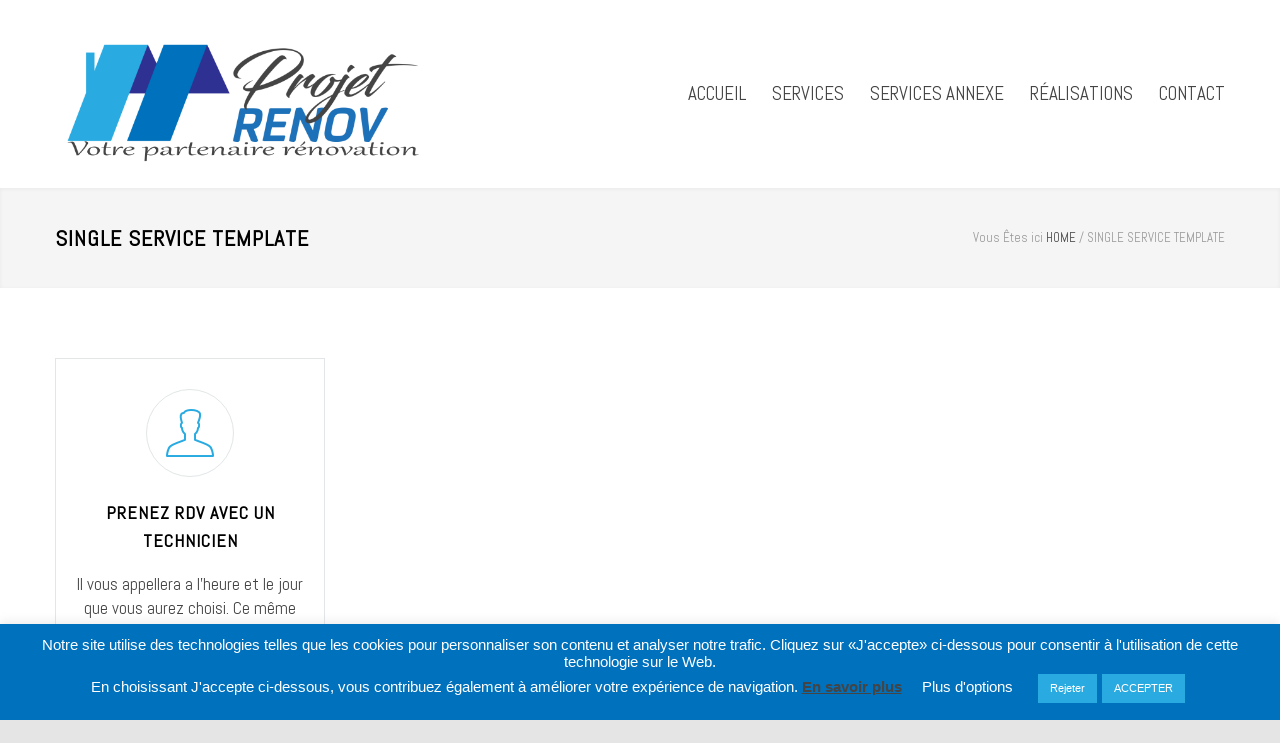

--- FILE ---
content_type: text/css
request_url: https://menuiserie-ravalement-orleans.fr/wp-content/plugins/bookly-responsive-appointment-booking-tool/frontend/resources/css/bookly-main.css?ver=20.4
body_size: 35513
content:
/* Global */
.bookly-list-none { list-style: none; }
.bookly-left { float: left!important; }
.bookly-right { float: right!important; }
.bookly-clear { clear: both!important; }
.bookly-rtext { text-align: right!important; }
.bookly-bold { font-weight: bold!important; }
.bookly-list { margin-left: 10px!important; }
.bookly-clear-bottom { margin-bottom: 0!important; }
.bookly-none { display: none!important; }
.bookly-nowrap { white-space: nowrap; }
.bookly-inline-block { display: inline-block!important; }
.bookly-btn { text-decoration: none; }
.bookly-btn[disabled] {
    opacity: 0.5;
}

/* Layout */
.bookly-box {
    margin: 0 0 20px;
    overflow: hidden;
}
.bookly-table {
    display: table;
    table-layout: fixed;
    width: 100%;
}
.bookly-table > * {
    display: table-cell;
    vertical-align: top;
    width: auto;
}
.bookly-table::before,
.bookly-table::after {
    content: unset !important;
}

/* Form Elements */
.bookly-form {
    margin: 0 auto;
}
.bookly-form * {
    box-sizing: border-box;
    font-family: inherit;
    font-size: 14px;
    line-height: inherit;
}
.bookly-form input[type="text"],
.bookly-form input[type="number"],
.bookly-form input[type="password"],
.bookly-form select,
.bookly-form textarea {
    font-size: 14px !important;
    line-height: normal !important;
    border: 1px solid silver !important;
    border-radius: 4px !important;
    width: 100% !important;
}
.bookly-form input[type="text"],
.bookly-form input[type="number"],
.bookly-form input[type="password"],
.bookly-form select {
    height: auto !important;
}
.bookly-form input[type="checkbox"],
.bookly-form input[type="radio"] {
    width: auto !important;
    height: auto !important;
    min-width: 16px !important;
    min-height: 16px !important;
}
.bookly-form input[type="text"],
.bookly-form input[type="checkbox"],
.bookly-form input[type="radio"],
.bookly-form input[type="number"],
.bookly-form input[type="password"],
.bookly-form select,
.bookly-form textarea {
    display: inline-block;
    margin: 0 !important;
    outline: none !important;
}
.bookly-form input[type="text"],
.bookly-form input[type="number"],
.bookly-form input[type="password"],
.bookly-form textarea {
    padding: 6px 7px 5px !important;
}
.bookly-form select {
    padding: 5px 6px 4px !important;
}
.bookly-form label {
    display: inline;
    float: none;
    width: auto;
    font-size: 14px;
}
.bookly-form img {
    display: inline;
}
.bookly-form .bookly-label-error {
    font-size: 12px;
    font-weight: bold;
    margin-top: 5px;
}
.bookly-form .bookly-btn + input[type=file] {
    width: 0;
    height: 0;
    opacity: 0;
    display: block;
}
.bookly-form-group > label {
    display: inline-block;
    font-weight: bold;
    padding: 0 !important;
    margin: 0 !important;
}
.bookly-form-group > div {
    margin: 5px 14px 0 0;
}

/* Buttons */
.bookly-nav-steps {
    padding-top: 20px !important;
    border-top: 1px solid silver !important;
    overflow: hidden;
}
.bookly-btn {
    padding: 9px 18px!important;
    border: 0!important;
    min-width: 118px;
    display: block;
    text-align: center;
    line-height: normal;
    border-radius: 4px!important;
    background: #f4662f;
    cursor: pointer!important;
    height: auto!important;
    outline: none!important;
}
.bookly-btn,
.bookly-btn > span {
    color: #fff!important;
    font-size: 18px!important;
    line-height: 17px!important;
    font-weight: bold!important;
    text-transform: uppercase!important;
}
button.bookly-btn:hover,
button.bookly-btn:active,
button.bookly-round:hover,
button.bookly-round:active,
button.bookly-square:hover,
button.bookly-square:active {
    background-image: none !important;
}
.bookly-time-next,
.bookly-time-prev {
    width: 60px;
    min-width: inherit;
    height: 35px!important;
    padding: 0 5px!important;
}
.bookly-time-next {
    background-position: 50% -56px;
}
.bookly-time-prev {
    background-position: 50% 8px;
}
.bookly-right.bookly-time-next,
.bookly-right.bookly-time-prev,
.bookly-right .bookly-nav-btn {
    margin-left: 10px !important;
}
.bookly-left .bookly-nav-btn {
    margin-right: 10px !important;
}
.bookly-nav-steps .bookly-nav-btn {
    margin-bottom: 2px;
}

.bookly-square,
.bookly-round {
    width: 28px;
    height: 28px;
    padding: 0!important;
    line-height: 0!important;
    border: 0!important;
    outline: none!important;
    background-repeat: no-repeat;
}
.bookly-round {
    border-radius: 50%!important;
}
span.bookly-round {
    display: block;
}
.bookly-square {
    border-radius: 15%;
}
.bookly-checkbox-group > input[type='checkbox'] {
    display: none!important;
}
.bookly-checkbox-group > input[type='checkbox']:not(:checked) + label > i {
    background-image: url(../../../frontend/resources/images/square-24.png);
}
.bookly-checkbox-group > input[type='checkbox']:checked + label > i {
    background-image: url(../../../frontend/resources/images/checkbox-16.png);
}
.bookly-checkbox-group > input[type='checkbox']:disabled + label > i {
    background-image: url(../../../frontend/resources/images/x-24.png)!important;
    opacity: 0.8;
    cursor: not-allowed;
}
.bookly-checkbox-group label {
    font-weight: bold;
}
.bookly-row label {
    vertical-align: text-top;
}
.bookly-checkbox-group label:nth-child(3) {
    margin-left: 4px;
}

.bookly-round-button {
    cursor: pointer !important;
}
.bookly-round-button:first-child {
    margin-right: 5px !important;
}
.bookly-round-button img {
    border: 0 !important;
    box-shadow: none;
}

.bookly-triangle {
    width: 29px;
    height: 29px;
    border-left: 16px solid transparent;
    border-right: 16px solid transparent;
    border-bottom: 26px solid;
}

.bookly-back-step {
    margin-right: 10px;
    float: left!important;
}
.bookly-next-step {
    float: right!important;
}
.bookly-mobile-prev-step {
    margin-right: 10px;
}

/* Progress Tracker */
.bookly-progress-tracker {
    margin: 0 0 20px !important;
    padding: 0 !important;
}
.bookly-progress-tracker > div {
    padding-left: 4px;
    white-space: nowrap;
    text-overflow: ellipsis;
    font-weight: bold;
    overflow: hidden;
}
.bookly-progress-tracker .step {
    height: 15px;
    background: #bec3c7;
    margin-top: 5px;
}

.bookly-progress-tracker > div:first-child .step {
    border-radius: 5px 0 0 5px;
}
.bookly-progress-tracker > div:last-child .step {
    border-radius: 0 5px 5px 0;
}

.bookly-progress-tracker > div:first-child {
    padding-left: 0;
}

/* Service */
.bookly-service-step .bookly-date-from {
    cursor: text !important;
}
.bookly-service-step .bookly-available-date,
.bookly-service-step .bookly-week-days,
.bookly-repeat-step .bookly-week-days,
.bookly-service-step .bookly-time-range {
    margin-bottom: 20px !important;
}
.bookly-service-step .bookly-available-date .bookly-form-group > div {
    margin-right: 0;
}
.bookly-service-step .bookly-available-date,
.bookly-service-step .bookly-week-days {
    margin-right: 14px !important;
}
.bookly-service-step .bookly-week-days,
.bookly-repeat-step .bookly-week-days {
    width: auto;
}
.bookly-service-step .bookly-week-days > div,
.bookly-repeat-step .bookly-week-days > div {
    text-align: center;
    min-width: 35px;
}
.bookly-service-step .bookly-week-days label,
.bookly-repeat-step .bookly-week-days label {
    display: block !important;
    width: 23px;
    height: 23px;
    padding: 0;
    margin: 10px auto 0;
    border-radius: 50%;
    cursor: pointer;
}
.bookly-service-step .bookly-week-days label.active,
.bookly-repeat-step .bookly-week-days label.active {
    background: #f56530 url("../images/checkbox.png") 0 0 no-repeat;
}
.bookly-service-step .bookly-week-days label input,
.bookly-repeat-step .bookly-week-days label input {
    visibility: hidden;
}
.bookly-service-step .bookly-time-range select {
    width: auto !important;
}
.bookly-mobile-step-1,
.bookly-details-step {
    margin: 0 -14px 0 0;
}
.bookly-mobile-step-1 .bookly-nav-steps {
    display: none;
}
.bookly-chain-actions {
    width: 50px;
}
/* Extras */
.bookly-mw-150 {
    max-width: 150px;
}
.bookly-extra-step .bookly-extras-item {
    display: inline-block;
    width: 25%;
    margin: 0 -2px!important;
    margin-bottom: 2px!important;
    vertical-align: top!important;
}
.bookly-extra-step .bookly-extras-thumb {
    border: 2px solid #bec3c7;
    padding: 10px;
    line-height: normal;
    border-radius: 5px;
    margin: 3px;
    text-align: center;
    cursor: pointer;
}
.bookly-extra-step .bookly-extras-thumb img {
    max-width: 100%;
}
.bookly-extra-step .bookly-extras-thumb div {
    background-position: center;
}
.bookly-extra-step div.bookly-extras-summary {
    display: inline-block;
    font-weight: bold;
}
.bookly-extra-step .bookly-extras-item .bookly-extras-count-controls {
    margin-top: 10px;
    text-align: center;
}
.bookly-extra-step .bookly-extras-count-controls > * {
    vertical-align: middle;
}
.bookly-extra-step .bookly-extras-item .bookly-extras-total-price {
    font-weight: bold;
    margin-top: 5px;
    text-align: center;
}
.bookly-extra-step .bookly-extras-item input {
    width: 3em !important;
    text-align: center;
}
.bookly-extra-step .bookly-extras-increment {
    margin-left: 5px;
}

/* Time */
.bookly-time-step {
    overflow: hidden;
    position: relative;
    margin-bottom: 20px!important;
    margin-left: auto;
    margin-right: auto;
}
.bookly-columnizer-wrap {
    position: relative;
}
.bookly-columnizer {
    min-height: .01%;
    white-space: nowrap;
    position: relative;
}
.bookly-columnizer .bookly-time-screen {
    display: inline-block;
    *display: inline;
    min-height: .01%;
}
#bookly-tbs .bookly-columnizer .bookly-time-screen {
    overflow: hidden;
    overflow-x: auto;
}
.bookly-columnizer .bookly-column {
    min-width: 127px;
    padding: 0 5px;
    display: inline-block;
    zoom: 1;
    vertical-align: top;
    float: none!important;
}
.bookly-columnizer .bookly-column.bookly-column-wide {
    min-width: 205px;
}
.bookly-columnizer .bookly-column.bookly-column-wide span.bookly-time-main {
    float: left;
    margin-left: 10px;
}
.bookly-columnizer .bookly-column.bookly-column-wide span.bookly-time-additional {
    float: right;
    margin-right: 10px;
}
.bookly-columnizer .bookly-day,
.bookly-columnizer .bookly-hour {
    display: block !important;
    min-width: 0;
    width: 100%;
    margin: 1.5px 0!important;
    background: white;
    height: 36px;
    padding: 6px;
    font-size: 13px!important;
    line-height: 20px;
    text-align: center;
    float: none !important;
    vertical-align: middle;
    text-transform: none;
    border: 1px solid #cccccc !important;
    border-radius: 4px;
}
.bookly-columnizer .bookly-day {
    cursor: default!important;
    text-decoration: none;
}
.bookly-columnizer .bookly-hour {
    background: white !important;
    cursor: pointer;
}

.bookly-columnizer .bookly-hour span {
    font-weight: normal;
    color: #333 !important;
}

.bookly-columnizer .bookly-hour.bookly-slot-in-waiting-list {
    background-color: #d6d6d6 !important;
}

.bookly-columnizer .bookly-hour.bookly-slot-in-special-hour .bookly-time-main {
    font-weight: bold;
}

.bookly-columnizer .bookly-hour .ladda-label {
    display: inline-block;
}

.bookly-schedule-date,
.bookly-columnizer .bookly-day {
    background: #f4662f;
    color: white !important;
    font-weight: bold !important;
    border: 1px solid #f4662f;
}

.bookly-columnizer .booked,
.bookly-columnizer .booked:hover {
    opacity: .5;
    cursor: default !important;
}

.bookly-columnizer .booked span {
    text-decoration: line-through;
}
.bookly-columnizer .bookly-hour .bookly-hour-icon {
    display: block;
    float: left;
    width: 18px;
    height: 18px;
    margin-top: 1px;
    margin-right: 5px;
    background: url("../images/success.png") 0 0 no-repeat;
}
.bookly-columnizer .bookly-hour:hover { border: 2px solid #f4662f; color: #f4662f; }
.bookly-columnizer .bookly-hour.booked:hover { border: 1px solid #cccccc!important; color: #333333!important; }
.bookly-columnizer .bookly-hour.booked:hover .bookly-hour-icon span { visibility: hidden; }
.bookly-columnizer .bookly-hour:hover .bookly-hour-icon {
    background: none;
    border: 2px solid #f4662f;
    color: #f4662f;
    width: auto;
    height: auto;
    padding: 3px;
    border-radius: 25px;
    margin-right: 3px;
}
.bookly-columnizer .bookly-hour.booked:hover .bookly-hour-icon { border: 2px solid #cccccc!important; }
.bookly-columnizer .bookly-hour:hover .bookly-hour-icon span {
    background: #f4662f;
    width: 8px;
    height: 8px;
    border-radius: 10px;
    display: block;
}
.bookly-time-step .bookly-columnizer > button { display: none !important; }
.bookly-time-step .bookly-columnizer > .bookly-column { display: none !important; }

.bookly-slot-calendar {
    margin: 0 20px 20px 0;
    float: left;
}
.bookly-slot-calendar .picker,
.bookly-slot-calendar .picker__holder {
    position: static;
}

.bookly-not-time-screen {
    font-size: 16px;
    height: 296px;
    margin-left: 320px;
    font-weight: bold;
}

.bookly-not-time-screen.bookly-not-calendar {
    height: auto;
    margin-left: 0;
    padding-bottom: 15px;
}

.bookly-spin-overlay {
    position: relative;
    opacity: .5;
}

.bookly-spin-overlay .bookly-spin {
    position: absolute;
    top: 50%;
    left: 50%;
    margin-left: -20px;
    margin-top: -20px;
}

select.bookly-time-zone-switcher {
    width: 220px !important;
}

/* Repeat */
.bookly-repeat-step {
    margin-bottom: 20px !important;
    min-width: 260px;
}

.bookly-repeat-step .bookly-row {
    margin: 12px 0  12px 0 !important;
}

.bookly-repeat-step .bookly-week-days {
    margin-bottom: 0 !important;
}

.bookly-repeat-step .bookly-get-schedule {
    display: inline-block;
}

.bookly-repeat-step .bookly-schedule-date,
.bookly-repeat-step .bookly-schedule-time
{
    width: 100px !important;
    text-align: center;
    vertical-align: middle;
    text-transform: none;
    border-radius: 4px;
    height: 28px;
    margin-right: 6px;
    margin-top: 2px;
    margin-bottom: 4px;
}

.bookly-repeat-step .bookly-schedule-time select {
    border: 0 !important;
    height: 26px !important;
    background-color: #fff;
    padding: 0!important;
}

.bookly-repeat-step .bookly-schedule-date input {
    background-color: #fff;
    border: 0 !important;
    height: 26px !important;
    float: none!important;
}

.bookly-repeat-step .bookly-schedule-row {
    border: 1px solid #cccccc !important;
    border-radius: 3px;
    display: flex;
}

.bookly-schedule-row .bookly-rounds-group {
    float: right !important;
    margin-top: 2px;
    margin-bottom: 4px;
    height: 28px;
}

.bookly-repeat-step .bookly-schedule-row > div {
    float: left;
    line-height: 25px;
}

.bookly-repeat-step .bookly-schedule-row .bookly-schedule-appointment > div,
.bookly-repeat-step .bookly-schedule-row .bookly-schedule-intersect > div {
    float: left;
}

.bookly-schedule-slots > div:not(:last-child) {
    margin-bottom: 12px;
}
.bookly-repeat-step .bookly-schedule-row .bookly-schedule-intersect
{
    margin: 2px 2px 4px 0;
}

.bookly-repeat-step .bookly-schedule-row > div:first-child {
    width: 36px;
    height: 36px;
    padding: 4px;
    text-align: center;
    font-size: 20px;
}

.bookly-repeat-step .bookly-schedule-row > div:last-child {
    width: calc( 100% - 36px );
    border-left: 1px solid #cccccc !important;
    padding: 2px 2px 0 4px;
}

.bookly-repeat-step .bookly-schedule-row .bookly-schedule-time {
    border: 1px solid #cccccc !important;
    padding-right: 6px;
    padding-left: 6px;
    border-radius: 4px;
}

.bookly-repeat-step .bookly-schedule-row .bookly-hidden-info {
    display: none;
}

.bookly-repeat-step .bookly-schedule-row .bookly-hidden-info > span {
    line-height: 32px;
}

.bookly-schedule-appointment.bookly-appointment-hidden > * {
    display: none !important;
    height: 0;
}

.bookly-schedule-appointment.bookly-appointment-hidden .bookly-hidden-info {
    display: block !important;
    width: 100%;
}

/* pagination */
.bookly-pagination {
    display: inline-block;
    padding-left: 0;
    border-radius: 4px;
    margin: 0 !important;
}

.bookly-form .bookly-pagination > li, .bookly-pagination > li {
    line-height: 32px;
    display: inline-block;
    border: 1px solid #cccccc !important;
    border-right: 0 !important;
    width: 35px;
    height: 35px;
    text-align: center;
    cursor: pointer;
    margin: 0!important;
}

.bookly-pagination > li:first-child {
    border-radius: 4px 0 0 4px;
}

.bookly-pagination > li:last-child {
    border-right: 1px solid #cccccc !important;
    border-radius: 0 4px 4px 0;
}

.bookly-pagination > li.active {
    color: #fff;
}

.bookly-visible-sm {
    display: none;
}

/* well */
.bookly-well {
    border: 1px solid #cccccc !important;
    padding-right: 6px;
    padding-left: 6px;
    border-radius: 4px;
    background-color: #F2DEDE;
    vertical-align: middle;
    display: table;
}

.bookly-well > div:nth-child(1) {
    margin: 5px 5px 5px 0;
    float: left;
}

.bookly-well > div:nth-child(2) {
    min-height: 38px;
    vertical-align: middle;
    display: table-cell;
    width: 100%;
}

.popover .editable-container,
.popover .control-group {
    min-width: 300px;
}

label.bookly-checkbox-label input[type=checkbox]{
    position: relative;
    vertical-align: middle;
    bottom: 1px;
}

.bookly-round-md {
    width: 35px;
    height: 35px;
}

.bookly-triangle-md {
    margin: 5px 5px 5px 0;
    width: 35px;
    height: 35px;
    border-left: 22px solid transparent;
    border-right: 22px solid transparent;
    border-bottom: 35px solid;
    float: left;
}

.bookly-icon-sm {
    height: 100%;
    display: block;
    background-repeat: no-repeat;
    background-position: center center;
}
.bookly-icon-sm i {
    margin: 0;
    padding: 0;
}

.bookly-icon-md {
    height: 24px;
    width: 24px;
    display: block;
    margin-left: 6px;
    background-repeat: no-repeat;
}

.bookly-triangle .bookly-icon-sm {
    margin-left: -2px;
    margin-top: 11px;
    height: 16px;
    padding-left: 4px;
}

.bookly-round-md .bookly-icon-md {
    margin: 6px;
}

.bookly-round .bookly-icon-md {
    margin: 6px;
}

button.bookly-round,
label.bookly-square {
    cursor: pointer;
}

.bookly-round .ladda-label {
    display: inline !important;
}

.bookly-icon-sm.bookly-icon-restore {
    background-image: url(../../../frontend/resources/images/redo-16.png);
}

.bookly-icon-sm.bookly-icon-exclamation {
    background-image: url(../../../frontend/resources/images/exclamation-16.png);
}

.bookly-icon-sm.bookly-icon-i {
    background-image: url(../../../frontend/resources/images/info-16.png);
}
.bookly-icon-sm.bookly-icon-edit {
    background-image: url(../../../frontend/resources/images/edit-16.png);
}
.bookly-icon-sm.bookly-icon-plus {
    background-image: url(../../../frontend/resources/images/plus-16.png);
}
.bookly-icon-sm.bookly-icon-minus {
    background-image: url(../../../frontend/resources/images/minus-16.png);
}
.bookly-icon-sm.bookly-icon-drop {
    background-image: url(../../../frontend/resources/images/delete-16.png);
}
.bookly-icon-sm.bookly-icon-check {
    background-image: url(../../../frontend/resources/images/check-16.png);
}
.bookly-icon-user {
    height: 16px;
    width: 16px;
    display: inline-block;
    margin: 4px 2px 0 2px;
    vertical-align: top;
    background-image: url(../../../frontend/resources/images/user-16.png);
}

/* Cart */
.bookly-go-to-cart {
    margin-right: 10px!important;
    width: 35px;
    height: 35px;
    float: left!important;
}
.bookly-cart .bookly-mobile-version {
    display: none;
}
.bookly-cart table {
    border-collapse: collapse;
    border-spacing: 0;
    border: none!important;
    table-layout: auto;
    width: 100%;
    margin: 0 !important;
}

.bookly-cart table .bookly-round {
    vertical-align: bottom;
}
.bookly-cart table th,
.bookly-cart table td {
    border: 0;
    text-align: left;
    padding: 8px;
}
.bookly-cart tbody.bookly-mobile-version td,
.bookly-cart tbody.bookly-mobile-version th {
    border-top: 1px solid rgba(51, 51, 51, 0.1);
}

.bookly-cart th,
.bookly-cart tr.bookly-cart-primary,
.bookly-cart tr.bookly-cart-primary td,
.bookly-cart tfoot tr,
.bookly-cart tfoot tr th {
    border-top: 1px solid rgba(51, 51, 51, 0.1);
    font-size: 14px !important;
}

.bookly-cart th {
    border-width: 0 0 1px 0;
    font-weight: 700;
    padding-top: 0!important;
}
.bookly-cart table tfoot th,
.bookly-cart table tfoot td {
    border-top: 2px solid rgba(51, 51, 51, 0.1);
}
.bookly-cart table tr.bookly-cart-sub-item td:first-child {
    padding-left: 25px;
}

.bookly-cart tbody.bookly-desktop-version,
.bookly-cart tbody.bookly-desktop-version td,
.bookly-cart tbody.bookly-mobile-version tr.bookly-cart-sub-item th,
.bookly-cart tbody.bookly-mobile-version tr.bookly-cart-sub-item td {
    border: 0 !important;
}

/* Details */
.bookly-guest > .bookly-btn {
    display: inline-block;
    margin: 0 14px 12px 0;
}
.bookly-guest > .fb_iframe_widget_fluid {
    display: inline-block;
}
.bookly-guest > * {
    vertical-align: top;
}
.bookly-details-step .bookly-form-group input[type="text"].bookly-captcha {
    display: block;
    width: 160px !important;
    margin: 10px 0 0 !important;
}
.bookly-details-step .bookly-form-group .intl-tel-input {
    display: block;
}
.bookly-details-step .bookly-form-group .intl-tel-input input {
    padding-left: 45px !important;
}
.bookly-details-step .bookly-table,
.bookly-details-step .bookly-table > * {
    overflow: visible !important;
}
.bookly-details-step .bookly-form-group textarea {
    resize: vertical;
}
.bookly-details-step .bookly-custom-field-row > div > div > label,
.bookly-details-step .bookly-custom-field-row > div > div > label > input[type="radio"],
.bookly-details-step .bookly-custom-field-row > div > div > label > input[type="checkbox"] {
    cursor: pointer;
}
.bookly-details-step .bookly-custom-field-row > div > div > label > * {
    vertical-align: middle;
}

/* Payment */
.bookly-form input.bookly-user-coupon {
    width: 100px !important;
    margin: 0 10px !important;
}
.bookly-form select.bookly-card-exp {
    width: auto !important;
    margin-right: 10px !important;
}
.bookly-form input.bookly-card-cvc {
    width: 50px !important;
}
.bookly-form .bookly-payment-nav > div > label,
.bookly-form .bookly-payment-nav > div > label > input[type="radio"] {
    cursor: pointer;
}
.bookly-form .bookly-payment-nav > div > label > * {
    vertical-align: middle;
}
.bookly-form .bookly-payment-nav > div > label > img {
    margin-left: 10px;
}

/* Modal Dialog */
.bookly-fade {
    display: none;
}
.bookly-in {
    display: block;
}
.bookly-close:hover,
.bookly-close:focus,
.bookly-close {
    float: right;
    font-size: 21px;
    font-weight: 700;
    line-height: 1;
    color: #000;
    text-shadow: 0 1px 0 #fff;
    filter: alpha(opacity=20);
    opacity: .2;
    -webkit-appearance: none;
    padding: 0;
    cursor: pointer;
    background: none;
    border: 0;
    margin-top: -25px;
}
.bookly-close:focus,
.bookly-close:hover {
    color: #000;
    text-decoration: none;
    cursor: pointer;
    opacity: .5;
    background: none;
}
.bookly-modal {
    position: fixed;
    width: 100%;
    left: 0;
    top: 0;
    z-index: 9999;
    bottom: 0;
    background-color: rgba(0, 0, 0, 0.7);
}
.bookly-modal .bookly-modal-dialog {
    width: 400px;
    position: absolute;
    left: 50%;
    margin-left: -200px;
    top: 100px;
}
.bookly-modal .bookly-modal-content {
    position: relative;
    background-color: #fff;
    -webkit-background-clip: padding-box;
    background-clip: padding-box;
    border: 1px solid rgba(0,0,0,.2);
    border-radius: 6px;
    outline: 0;
    -webkit-box-shadow: 0 3px 9px rgba(0,0,0,.5);
    box-shadow: 0 3px 9px rgba(0,0,0,.5);
}
.bookly-modal .bookly-modal-content .bookly-modal-header {
    min-height: 16.5px;
    padding: 15px;
    border-bottom: 1px solid #e5e5e5;
    color: #666;
}
.bookly-modal .bookly-modal-content .bookly-modal-header h4 {
    margin: 0;
    padding: 0;
    font-size: 22px;
}
.bookly-modal .bookly-modal-content .bookly-modal-footer {
    padding: 15px;
    text-align: right;
    border-top: 1px solid #e5e5e5;
}
.bookly-modal .bookly-modal-content .bookly-modal-footer .bookly-btn-submit:focus,
.bookly-modal .bookly-modal-content .bookly-modal-footer .bookly-btn-submit:active,
.bookly-modal .bookly-modal-content .bookly-modal-footer .bookly-btn-submit:hover,
.bookly-modal .bookly-modal-content .bookly-modal-footer .bookly-btn-submit {
    display: inline-block;
    padding: 6px 12px!important;
    border: 0;
    margin-bottom: 0;
    font-size: 14px;
    font-weight: 400;
    line-height: 1.42857143;
    text-align: center;
    white-space: nowrap;
    vertical-align: middle;
    cursor: pointer;
    border-radius: 4px;
    color: #fff;
    text-transform: capitalize;
}
.bookly-modal .bookly-modal-content .bookly-modal-footer .bookly-btn-cancel {
    border: 0;
    background: none;
    color: #21759b;
    cursor: pointer;
    padding: 0;
    vertical-align: -2px;
    font-size: 14px;
}
.bookly-modal .bookly-modal-content .bookly-modal-body {
    position: relative;
    padding: 15px;
    font-size: 14px;
}
.bookly-modal .bookly-modal-content .bookly-modal-body .bookly-form-group {
    margin-bottom: 10px;
}
.bookly-modal .bookly-modal-content .bookly-modal-body .bookly-form-group label {
    font-size: 14px;
}
.bookly-modal .bookly-modal-content .bookly-modal-body div > div > label {
    cursor: pointer;
}
.bookly-modal .bookly-modal-content .bookly-modal-body div > div > label > * {
    vertical-align: middle;
    cursor: pointer;
}
@media (max-width: 768px) {
    .bookly-modal .bookly-modal-dialog {
        width: auto;
        left: 15px;
        right: 15px;
        margin: 30px auto;
        top: 50px;
    }
}

/* Picker */
.bookly-form .picker__holder {
    width: 310px!important;
    overflow: hidden!important;
    -webkit-border-radius: 5px 5px!important;
    -moz-border-radius: 5px 5px!important;
    border-radius: 5px 5px!important;
    top: 2px;
    left: 0px;
    outline: none;
    bottom: auto;
}

.bookly-form .picker {
    width: auto!important;
    right: auto!important;
    top: auto!important;
    bottom: auto!important;
    left: auto!important;
}

.bookly-form .picker:before,
.bookly-form .picker:after {
    display: none!important;
}

.bookly-form .picker__frame * {
    font-size: 14px!important;
    font-weight: bold!important;
    border: 0!important;
    color: #fff !important;
}

.bookly-form .picker__frame {
    position: static;
    margin-bottom: 0!important;
}

.bookly-form .picker__weekday {
    font-weight: normal!important;
    text-align: center!important;
    padding: 0!important;
    padding-bottom: .5em!important;
    border: 0!important;
    background: none!important;
}

.bookly-form .picker__day--selected,
.bookly-form .picker__day--selected:hover,
.bookly-form .picker--focused .picker__day--selected,
.bookly-form .picker__day--infocus:hover,
.bookly-form .picker__day--outfocus:hover {
    background: #fff!important;
    border-radius: 4px!important;
}

.bookly-form .picker__day--highlighted {
    border-color: #fff!important;
}

.bookly-form .picker__button--today:before {
    display: none!important;
}

.bookly-form .picker__nav--prev:before {
    border-left: 0!important;
}

.bookly-form .picker__nav--next:before {
    border-right: 0!important;
}

.bookly-form .picker--focused .picker__day--highlighted {
    background: none!important;
    border-radius: 4px!important;
}

.bookly-form .picker--focused .picker__day--highlighted:hover {
    background: white!important;
}

.bookly-form .picker--focused .picker__day--selected {
    background: white!important;
}

.bookly-form .picker__button--today:hover,
.bookly-form .picker__button--clear:hover {
    background: white!important;
    border-bottom-color: white!important;
}

.bookly-form .picker__table {
    margin-top: .75em!important;
    margin-bottom: .75em!important;
    line-height: normal!important;
    background: none!important;
}

.bookly-form .picker__table td {
    text-align: center!important;
    margin: 0!important;
    padding: 0!important;
    background: none!important;
}

.bookly-form .picker__table tr,
.bookly-form .picker__table tbody,
.bookly-form .picker__table thead {
    background: none!important;
}

.bookly-form .picker__nav--prev {
    left: 0;
}

.bookly-form .picker__nav--next {
    right: 0;
}

.bookly-form .picker__nav--prev,
.bookly-form .picker__nav--next {
    box-sizing: content-box;
    background: white!important;
    border-radius: 50%;
    padding: 6px;
    top: -3px;
}

.bookly-form .picker__day--today {
    border: 1px solid white!important;
    -webkit-border-radius: 4px!important;
    -moz-border-radius: 4px!important;
    border-radius: 4px!important;
}

.bookly-form .picker__day--today:before {
    display: none;
}

.bookly-form .picker__button--today,
.bookly-form .picker__button--clear {
    padding: 5px 0!important;
    width: 33%!important;
    -webkit-border-radius: 4px!important;
    -moz-border-radius: 4px!important;
    border-radius: 4px!important;
    margin-bottom: 10px!important;
    float: none!important;
    background: white!important;
}

.bookly-form .picker__day--outfocus,
.bookly-form .picker__day--disabled {
    opacity: .5;
    background: none!important;
}

.bookly-form .picker__day--disabled:hover {
    background: white;
}

.bookly-form .picker__nav--disabled {
    display: none;
}
.bookly-row .bookly-text,
.bookly-row .bookly-text-center,
.bookly-row .bookly-col-label {
    padding-top: 6px;
    margin-bottom: 0;
    text-overflow: ellipsis;
    white-space: nowrap;
}

.bookly-row .bookly-text-center {
    text-align: center;
}

.bookly-row .bookly-col-label {
    text-align: right;
}

.bookly-row {
    margin: 0!important;
    overflow: hidden;
}
.bookly-col-1,
.bookly-col-2,
.bookly-col-3,
.bookly-col-4,
.bookly-col-5,
.bookly-col-6,
.bookly-col-7,
.bookly-col-8,
.bookly-col-9,
.bookly-col-10,
.bookly-col-11,
.bookly-col-12 {
    float: left!important;
    padding-left: 2px;
    padding-right: 2px;
}

.bookly-col-12 {
    width: 100%;
}
.bookly-col-11 {
    width: 91.66666667%;
}
.bookly-col-10 {
    width: 83.33333333%;
}
.bookly-col-9 {
    width: 75%;
}
.bookly-col-8 {
    width: 66.66666667%;
}
.bookly-col-7 {
    width: 58.33333333%;
}
.bookly-col-6 {
    width: 50%;
}
.bookly-col-5 {
    width: 41.66666667%;
}
.bookly-col-4 {
    width: 33.33333333%;
}
.bookly-col-3 {
    width: 25%;
}
.bookly-col-2 {
    width: 16.66666667%;
}
.bookly-col-1 {
    width: 8.33333333%;
}

.powered-by-bookly {
    font-size: 14px !important;
    color: #666666;
    text-align: center;
}
.powered-by-bookly a {
    color: inherit;
}
.powered-by-bookly a:first-child {
    text-decoration: none !important;
}

/* Other */
.bookly-form ::-webkit-input-placeholder {color:#bbb!important;}
.bookly-form ::-moz-placeholder          {color:#bbb!important;}/* Firefox 19+ */
.bookly-form :-moz-placeholder           {color:#bbb!important;}/* Firefox 18- */
.bookly-form :-ms-input-placeholder      {color:#bbb!important;}

.bookly-form .bookly-service-info, .bookly-form .bookly-staff-info {
    margin-top: -10px;
}

/* Mobile */
@media screen and (max-width: 650px) {
    .bookly-form-group label:empty {
        display: none!important;
    }
    .bookly-form-group > div {
        margin-right: 0 !important;
    }

    .bookly-table > * {
        display: block;
    }
    .bookly-repeat-step .bookly-table > * {
        display: table-cell;
    }
    .bookly-table .bookly-form-group {
        margin: 0 0 20px;
        width: 100% !important;
    }
    .bookly-table .bookly-form-group:last-child {
        margin: 0;
    }

    .bookly-progress-tracker {
        display: none;
    }

    .bookly-mobile-step-1 .bookly-nav-steps {
        display: block;
    }
    .bookly-mobile-step-2 {
        display: none;
    }

    .bookly-select-mobile {
        width: 95%;
        margin-top: 5px;
    }

    .bookly-mobile-next-step, .bookly-mobile-prev-step {
        display: block!important;
    }

    .bookly-mobile-float-none {
        float: none !important;
    }

    /* Service */
    .bookly-service-step .bookly-available-date,
    .bookly-service-step .bookly-week-days {
        margin-right: 0 !important;
    }
    .bookly-service-step .bookly-week-days,
    .bookly-repeat-step .bookly-week-days {
        width: 100%;
    }
    .bookly-service-step .bookly-week-days > div {
        display: table-cell;
    }
    .bookly-service-step .bookly-time-to,
    .bookly-service-step .bookly-time-from {
        display: inline-block;
        width: 48% !important;
    }
    .bookly-service-step .bookly-time-to {
        float: right !important;
    }
    .bookly-service-step .bookly-time-range select {
        width: 100%!important;
    }
    .bookly-mobile-step-1 {
        margin-right: 0;
    }

    .bookly-not-time-screen {
        height: auto!important;
        margin-left: 0!important;
        margin-bottom: 15px;
        clear: both;
    }
    .bookly-time-step {
        clear: both;
    }

    .bookly-btn {
        width: auto!important;
        min-width: 0;
        padding: 9px 18px!important;
        background-image: none !important;
    }

    .bookly-go-to-cart {
        padding: 8px!important;
        width: 35px!important;
        height: 35px!important;
    }

    .bookly-form .picker__holder {
        left: 0!important;
    }

    .bookly-extra-step .bookly-extras-item {
        width: 50%;
    }

    .bookly-cart .bookly-mobile-version {
        display: table-row-group;
    }

    .bookly-cart .bookly-desktop-version {
        display: none;
    }

    .bookly-col-12,
    .bookly-col-11,
    .bookly-col-10,
    .bookly-col-9,
    .bookly-col-8,
    .bookly-col-7,
    .bookly-col-6,
    .bookly-col-5,
    .bookly-col-4,
    .bookly-col-3,
    .bookly-col-2,
    .bookly-col-1{
        width: 100%;
        padding: 0;
    }

    .bookly-visible-sm {
        display: block;
    }

    .bookly-visible-md {
        display: none!important;
    }

    .bookly-margin-top {
        margin-top: 12px;
    }

    .bookly-row .bookly-col-label,
    .bookly-row .bookly-text-center {
        text-align: left;
        text-transform: capitalize;
        padding-top: 0;
    }

    .bookly-repeat-step .bookly-schedule-row > div:first-child {
        width: 31px;
    }

    .bookly-repeat-step .bookly-schedule-row > div:last-child {
        width: calc( 100% - 31px );
        padding: 2px 2px 0 2px;
    }

    .bookly-repeat-step .bookly-schedule-date, .bookly-repeat-step .bookly-schedule-time {
        margin-right: 2px;
    }

    .bookly-repeat-step .bookly-schedule-time {
        width: 90px !important;
    }
}

/* intlTelInput.js */
.iti-flag{background-image:url("../images/flags.png");}
@media only screen and (min-resolution: 2dppx){.iti-flag{background-image:url("../images/flags@2x.png")}}


.bookly-radio-loading {
    border: 2px solid lightgrey;
    border-top: 2px solid black;
    border-radius: 50%;
    width: 13px;
    height: 13px;
    animation: bookly-radio-loading-spin 2s linear infinite;
}

@keyframes bookly-radio-loading-spin {
    0% { transform: rotate(0deg); }
    100% { transform: rotate(360deg); }
}

.pac-container {
    z-index: 1000000!important;
}

--- FILE ---
content_type: text/css
request_url: https://menuiserie-ravalement-orleans.fr/wp-content/themes/renovate/style.css?ver=6.2.8
body_size: 79365
content:
/*
Theme Name: Renovate
Theme URI: https://1.envato.market/renovate-construction-renovation-wordpress-theme
Description: Renovate is a responsive and retina ready WordPress Theme best suitable for construction, renovation, remodeling or handyman business. The Theme comes with Cost Calculator Tool - a quick and easy way to get cost estimates for construction or remodeling services. Renovate includes Slider Revolution plugin, premium font icons, 12 page templates, sticky menu, touch friendly slider and carousels, ajax contact form and more. 
Author: QuanticaLabs
Author URI: https://1.envato.market/quanticalabs
License: GNU General Public License version 3.0
License URI: http://www.gnu.org/licenses/gpl-3.0.html
Version: 6.2
Text Domain: renovate
Tags: light, white, one-column, two-columns, three-columns, right-sidebar, flexible-width, custom-background, custom-header, custom-menu, editor-style, featured-images, flexible-header, full-width-template, microformats, sticky-post, theme-options, translation-ready
*/

/* Table of Content
==================================================
#general
#body styles
#site container
#header
#footer
#page
#blog
#single post
#lists
#taxonomies
#forms
#pagination
#comments
#carousel
#icons
#buttons
#misc
#Gutenberg
#WPBakery Page Builder
#WP core
*/

/* --- general --- */
.clearfix:after
{
    font-size: 0px;
    content: ".";
    display: block;
    height: 0px;
    visibility: hidden;
    clear: both;
}
body
{
	background: #E5E5E5;
	padding: 0px;
	margin: 0px;
	font-family: 'Arial';
	font-size: 14px;
	color: #444;
}
a
{
	text-decoration: none;
	outline: none;
}
a:hover
{
	text-decoration: underline;
}
a img
{
	display: block;
	transition: opacity 0.3s ease 0s;
	opacity: 1;
	max-width: 100%;
	height: auto;
}
a:hover img
{
	opacity: 0.8;
}
p.description,
.description p
{
	font-size: 16px;
	line-height: 26px;
	margin-top: 34px;
}
p
{
	color: #444;
	font-family: 'Raleway';
	font-size: 14px;
	line-height: 24px;
	margin-top: 24px;
	padding: 0;
}
p a,
table a,
.wpb_text_column a
{
	color: #F4BC16;
	font-weight: 600;
}
strong
{
	color: #000;
}
blockquote
{
	text-align: center;
	font-family: 'Raleway';
	font-size: 16px;
	color: #444;
	line-height: 26px;
}
blockquote:before
{
	display: block;
	font-size: 48px;
	color: #F4BC16;
	text-align: left;
	margin-bottom: 10px;
}
pre
{
	font-family: 'Courier new';
    font-size: 14px;
    line-height: 1.71429;
	background: linear-gradient(#f0f0f0 50%, transparent 50%) repeat scroll 0 0 / 100% 48px;
	text-shadow: 0 1px 0 #FFF;
	zoom:1;
	filter: dropshadow(color=#ffffff, offx=0, offy=1); 
	padding: 0 5px;
	margin: 0;
	overflow: auto;
}
label
{
	color: #25282A;
	font-family: 'Raleway';
}
.relative
{
	position: relative;
}
.responsive
{
	display: block;
	width: 100%;
	height: auto;
}
input, textarea
{
	font-family: 'Raleway';
	border: 1px solid #E2E6E7;
	font-size: 14px;
	line-height: 24px;
	padding: 12px 15px;
	color: #444;
	margin: 0;
}
input[type='number'] 
{
   appearance: textfield;
	-moz-appearance: textfield;
	-webkit-appearance: textfield;
	-webkit-appearance: none;
}
input::-webkit-outer-spin-button,
input::-webkit-inner-spin-button 
{
    -webkit-appearance: none;
}
table
{
	width: 100%;
}
table td, table th
{
	padding: 18px 30px;
	font-family: 'Raleway';
	font-size: 14px;
	line-height: 24px;
}
table td, table th
{
	border-left: 1px solid #E2E6E7;
}
table td:first-child, table th:first-child
{
	text-align: right;
	border-left: none;
}
.align-left table td:first-child, .align-left table th:first-child
{
	text-align: left;
}
table tr:nth-child(odd)
{
	background: #F5F5F5;
}
.radius
{
	border-radius: 50%;
	-moz-border-radius: 50%;
	-webkit-border-radius: 50%;
}
img.radius
{
	max-width: 100%;
}
.float
{
	float: left;
}
.align-center
{
	text-align: center;
}
.align-left
{
	text-align: left;
}
.align-right
{
	text-align: right;
}
.padding-left-right-100
{
	padding: 0 100px !important;
}
.padding-bottom-17
{
	padding-bottom: 17px;
}
.padding-bottom-50
{
	padding-bottom: 50px !important;
}
.padding-bottom-61
{
	padding-bottom: 61px;
}
.padding-bottom-66
{
	padding-bottom: 66px;
}
.padding-bottom-70
{
	padding-bottom: 70px;
}
.padding-bottom-87
{
	padding-bottom: 87px;
}
.padding-top-0
{
	padding-top: 0 !important;
}
.padding-top-7
{
	padding-top: 7px;
}
.padding-top-54
{
	padding-top: 54px;
}
.padding-top-67
{
	padding-top: 67px;
}
.padding-top-70
{
	padding-top: 70px;
}
.padding-top-bottom-30
{
	padding: 30px 0;
}
.margin-top-0
{
	margin-top: 0 !important;
}
.margin-top-10
{
	margin-top: 10px !important;
}
.margin-top-20
{
	margin-top: 20px;
}
.margin-top-24
{
	margin-top: 24px;
}
.margin-top-26
{
	margin-top: 26px;
}
.margin-top-30,
.cost-calculator-form.margin-top-30
{
	margin-top: 30px;
}
.margin-top-34
{
	margin-top: 34px !important;
}
.margin-top-40
{
	margin-top: 40px !important;
}
.margin-top-67
{
	margin-top: 67px;
}
.margin-top-70
{
	margin-top: 70px !important;
}
.margin-bottom-20
{
	margin-bottom: 20px;
}
.margin-bottom-30
{
	margin-bottom: 30px;
}
.nounderline,
.nounderline:hover
{
	text-decoration: none;
}
.top-border
{
	border-top: 1px solid #E2E6E7;
}
/* --- site container --- */
.site-container
{
}
/* --- headers --- */
h1, h2, h3, h4, h5, h6
{
	font-family: 'Raleway';
	margin: 0;
	padding: 0;
	color: #000;
	font-weight: 600;
	letter-spacing: 1px
}
h1 a, h2 a, h3 a, h4 a, h5 a, h6 a
{
	color: #000;
	transition: opacity 0.3s ease 0s;
	opacity: 1;
}
h1 a:hover, h2 a:hover, h3 a:hover, h4 a:hover, h5 a:hover, h6 a:hover
{
	opacity: 0.6;
	text-decoration: none;
}
h1
{
	font-size: 22px;
	line-height: 34px;
}
h2
{
	font-size: 29px;
	line-height: 40px;
}
h3
{
	font-size: 22px;
	line-height: 34px;
}
h4
{
	font-size: 18px;
	line-height: 28px;
}
h5
{
	font-size: 14px;
	line-height: 24px;
	font-weight: 700;
}
h2.widgettitle,
h6
{
	font-size: 15px;
	line-height: 24px;
	font-weight: 500;
	letter-spacing: normal;
}
h2.box-header
{
	text-align: center;
}
h2.box-header.align-left
{
	text-align: left;
}
h2.widgettitle:after,
.box-header:after
{
	display: block;
	content: "";
	background: #F4BC16;
	width: 40px;
	height: 2px;
	margin-top: 13px;
}
.box-header.no-border::after
{
	display: none;
}
h2.box-header:after
{
	width: 80px;
	margin-left: auto;
	margin-right: auto;
	margin-top: 20px;
}
h2.box-header.align-left:after
{
	margin-left: 0;
}
h3 .more
{
	margin-left: 50px;
}
h2.widgettitle,
h6.box-header
{
	border-bottom: 1px solid #E2E6E7;
}
h2.widgettitle:after,
h6.box-header:after
{
	margin-bottom: -1px;
}
/* --- header --- */
.header-container
{
	padding: 26px 0;
	background: #FFF;
}
.header-container .vertical-align-table
{
	width: 100%;
}
.header-top-bar-container
{
	background-color: #F5F5F5;
}
.header-top-bar-container .header-toggle
{
	display: none;
	clear: both;
	text-align: center;
	color: #444;
	padding: 15px 0;
}
.header-top-bar-container .header-toggle:hover
{
	color: #000;
}
.header-top-bar-container .header-toggle
{
	-moz-transform: rotate(180deg);
    -webkit-transform: rotate(180deg);
    -o-transform: rotate(180deg);
    transform: rotate(180deg);
    -ms-filter: fliph;
    filter: fliph;
}
.header-top-bar-container .header-toggle.active
{
	-moz-transform: rotate(0);
    -webkit-transform: rotate(0);
    -o-transform: rotate(0);
    transform: rotate(0);
}
.header-top-bar,
.header
{
	width: 1170px;
	margin-left: auto;
	margin-right: auto;
}
.header .logo
{
	width: 370px;
	max-width: 370px;
	/*float: left;*/
}
.header .logo a img
{
	transition: none;
	-moz-transition: none;
	-webkit-transition: none;
}
.header .logo a:hover img
{
	opacity: 1;
}
.header h2
{
	font-size: 37px;
	font-weight: 900;
	color: #F4BC16;
	line-height: 1;
}
.header h2 a
{	
	color: #F4BC16;
}
.header h2 a:hover
{
	opacity: 1;
}
/* --- page header --- */
.page-header
{
	-webkit-box-shadow: 0 1px 4px 0 rgba(0, 0, 0, 0.05) inset;
	-moz-box-shadow: 0 1px 4px 0 rgba(0, 0, 0, 0.05) inset;
	box-shadow: 0 1px 4px 0 rgba(0, 0, 0, 0.05) inset;
}
.page-header>.vc_inner
{
	padding: 33px 0;
}
.page-header-left
{
	display: table-cell;
	width: 520px;
	vertical-align: middle;
}
.page-header-left h1
{
	text-transform: uppercase;
}
.page-header-right
{
	display: table-cell;
	width: 650px;
	vertical-align: middle;
}
.page-header-right label
{
	float: left;
}
/* --- bread crumbs --- */
.bread-crumb-container
{
	float: right;
	padding: 7px 0;
}
.bread-crumb
{
	float: left;
}
.bread-crumb li
{
	float: left;
	margin-left: 3px;
	text-transform: uppercase;
}
.bread-crumb-container label,
.bread-crumb li,
.bread-crumb li a
{
	font-family: 'Raleway';
	font-weight: 500;
	font-size: 13px;
	color: #999;
	line-height: 20px;
}
.bread-crumb li a
{
	color: #444;
}
/* --- menu --- */
.menu-container
{
	width: 800px;
	/*float: right;*/
}
.menu-container nav
{
	float: right;
}
.header-container.sticky.move
{
	position: fixed;
    top: 0;
    width: 100%;
    z-index: 1001;
	padding: 16px 0;
	box-shadow: 0 2px 5px 0 rgba(0, 0, 0, 0.1);
	-moz-box-shadow: 0 2px 5px 0 rgba(0, 0, 0, 0.1);
	-webkit-box-shadow: 0 2px 5px 0 rgba(0, 0, 0, 0.1);
}
.boxed .header-container.sticky.move
{
	max-width: 1310px;
	width: 100%;
}
.sf-menu
{
	float: none;
	padding: 0;
	margin: 0;
}
.sf-menu li
{
	border: none;
	overflow: hidden;
}
.sf-menu li, .sf-menu li:hover, .sf-menu li.sfHover, .sf-menu a:focus, .sf-menu a:hover, .sf-menu a:active
{
	background: none #fff;
	
}
.sf-menu li:hover a, .sf-menu li:hover a:visited
{
	color: #F4BC16;
}
.sf-menu li a, .sf-menu li a:visited
{
	font-family: 'Raleway';
	font-size: 14px;
	font-weight: 400;
	line-height: 24px;
	color: #444444;
	padding: 12px 0 12px 26px;
	border: none;
}
.sf-menu a:hover,
.sf-menu a:visited:hover,
.sf-menu li.current-menu-item a,
.sf-menu li.current-menu-parent a,
.sf-menu li.current-menu-ancestor a
{
	color: #F4BC16;
}
body .header-container .menu-container .sf-menu>li:first-child>a
{
	padding-left: 0;
}
.sf-menu li ul
{
	border: 1px solid #E2E6E7;
}
.sf-menu li ul
{
	width: 218px;
}
.sf-menu li:hover, .sf-menu li.sfHover
{
	overflow: visible;
}
.sf-menu li:hover ul, .sf-menu li.sfHover ul
{
	top: 48px;
	left: 5px;
}
.sf-menu li.left-flyout:hover ul, .sf-menu li.left-flyout.sfHover ul
{
	left: auto;
	right: 0;
}
.sf-menu li.left-flyout:hover ul ul 
{
    left: -220px;
}
.sf-menu>li:first-child:hover ul, .sf-menu>li:first-child.sfHover ul
{
	left: -21px;
}
.sf-menu li ul li
{
	width: 218px;
	height: auto;
	padding: 0;
	border: none;
}
.menu-container .sf-menu li:hover ul a,
.menu-container .sf-menu li.menu-item-has-children:hover ul a,
.menu-container .sf-menu li ul li a,
.menu-container .sf-menu li.menu-item-has-children:hover ul li.current-menu-item ul li a,
.menu-container .sf-menu li.menu-item-has-children:hover ul li.current-menu-parent ul li a,
.menu-container .sf-menu li.menu-item-has-children:hover ul li.current-menu-ancestor ul li a
{
	color: #444;
}
.menu-container .sf-menu li ul li a,
.menu-container .sf-menu li.current-menu-item ul li a,
.menu-container .sf-menu li.current-menu-parent ul li a,
.menu-container .sf-menu li.current-menu-ancestor ul li a,
.menu-container .sf-menu li.current-menu-parent.menu-item-has-children ul li a, 
.menu-container .sf-menu li.current-menu-ancestor.menu-item-has-children ul li a,
.menu-container .sf-menu li.menu-item-has-children ul li a,
.menu-container .sf-menu li.menu-item-has-children:hover ul li a,
.menu-container .sf-menu li:hover ul li a
{
	color: #444;
	border-top: 1px solid #E2E6E7;
	background-color: #FFF;
	padding: 13px 20px;
	background-image: none;
}
body .menu-container .sf-menu li ul.sub-menu li:first-child>a
{
	border-top: none;
}
.menu-container .sf-menu li ul li.current-menu-item a,
.menu-container .sf-menu li ul li.current-menu-parent a,
.menu-container .sf-menu li ul li.current-menu-ancestor a,
.menu-container .sf-menu li.menu-item-has-children ul li a:hover,
.menu-container .sf-menu li.menu-item-has-children:hover ul li.current-menu-item a,
.menu-container .sf-menu li.menu-item-has-children:hover ul li.current-menu-parent a,
.menu-container .sf-menu li.menu-item-has-children:hover ul li.current-menu-ancestor a,
.menu-container .sf-menu li.menu-item-has-children:hover ul li.current-menu-item ul li a:hover,
.menu-container .sf-menu li.menu-item-has-children:hover ul li.current-menu-parent ul li a:hover,
.menu-container .sf-menu li.menu-item-has-children:hover ul li.current-menu-ancestor ul li a:hover,
.menu-container .sf-menu li.menu-item-has-children:hover ul li ul li.current-menu-item a,
.menu-container .sf-menu li.menu-item-has-children:hover ul li ul li.current-menu-parent a,
.menu-container .sf-menu li.menu-item-has-children:hover ul li ul li.current-menu-ancestor a,
.menu-container .sf-menu li:hover ul li.sfHover>a
{	
	color: #F4BC16;
}
ul.sf-menu li li:hover ul, ul.sf-menu li li.sfHover ul,
ul.sf-menu>li:first-child li:hover ul, ul.sf-menu>li:first-child li.sfHover ul,
ul.sf-menu li li li:hover ul, ul.sf-menu li li li.sfHover ul
{
	left: 218px;
	z-index: 2 !important;
}
ul.sf-menu li li:first-child:hover ul, ul.sf-menu li li.sfHover:first-child ul,
ul.sf-menu li li:first-child li:first-child:hover ul, ul.sf-menu li li:first-child li.sfHover:first-child ul
{
	top: -1px;
}
/* --- mobile menu --- */
.mobile-menu-container
{
	display: none;
}
.header .mobile-menu-switch,
.mobile-menu,
.mobile-menu-divider
{
	display: none;
	margin-left: auto;
	margin-right: auto;
}
.mobile-menu-divider
{
	margin-top: 15px;
}
.mobile-menu li a
{
	display: block;
	color: #25282A;
	background: #F0F0F0;
	font-size: 14px;
	font-family: 'Raleway';
	line-height: 24px;
	padding: 12px 20px;
	margin-bottom: 1px;
}
.mobile-menu li.current-menu-item>a,
.mobile-menu li.current-menu-ancestor ul li.current-menu-item a,
.mobile-menu li.current-menu-ancestor ul li.current-menu-parent ul li.current-menu-item a,
.mobile-menu li.current-menu-ancestor a,
.mobile-menu li.current-menu-ancestor ul li.current-menu-parent a,
.mobile-menu li.current-menu-ancestor ul li.current-menu-parent ul li.current-menu-parent a
{
	background: #F4BC16;
	color: #FFF;
}
.mobile-menu li ul a
{
	font-size: 14px;
	padding-left: 40px;
}
.mobile-menu li ul ul a
{
	font-size: 13px;
	padding-left: 80px;
}
.mobile-menu li.current-menu-ancestor ul a,
.mobile-menu li.current-menu-ancestor ul li.current-menu-item ul a,
.mobile-menu li.current-menu-ancestor ul li.current-menu-parent ul a,
.mobile-menu li.current-menu-ancestor ul li.current-menu-parent ul li.current-menu-item ul a,
.mobile-menu li.current-menu-ancestor ul li.current-menu-parent ul li.current-menu-parent ul a
{
	color: #25282A;
	background: #F0F0F0;
}
.mobile-menu-switch .line
{
	display: block;
	width: 30px;
	height: 3px;
	background: #444;
	margin-top: 6px;
}
.mobile-menu-switch .line:first-child
{
	margin-top: 0;
}
.mobile-menu-switch:hover .line
{
	background: #F4BC16;
}
/* --- vertical menu --- */
.vertical-menu li
{
	margin-top: 10px;
	list-style: none;
}
.vertical-menu li:first-child
{
	margin-top: 0;
}
.vertical-menu li a
{	
	display: block;
	background: #F5F5F5;
	padding: 18px 18px 18px 19px;
	font-family: 'Raleway';
	line-height: 24px;
	color: #444;
}
.vertical-menu li.current-menu-item a,
.vertical-menu li:hover a
{
	background: #F4BC16;
}
.vertical-menu li.current-menu-item a,
.vertical-menu li:hover a,
.vertical-menu li.current-menu-item a:after,
.vertical-menu li:hover a:after
{
	color: #FFF;
}
.vertical-menu li a:after
{
	float: right;
	color: #AAA;
	font-size: 11px;
	margin-top: 7px;
	font-family: "template";
    font-style: normal;
    font-variant: normal;
    font-weight: normal;
    line-height: 1;
    text-transform: none;
    vertical-align: middle;
	content: "e";
}
/* --- page --- */
.theme-page
{
}
.page-margin-top,
.error404 .feature-item.feature-item-big h4.page-margin-top,
.page-template-404 .feature-item.feature-item-big h4.page-margin-top
{
	margin-top: 50px;
}
body .page-margin-top-section
{
	margin-top: 65px;
}
.page-padding-top
{
	padding-top: 50px;
}
.page-padding-top-section
{
	padding-top: 65px;
}
/* --- vertical align --- */
.vertical-align-table
{
	display: table;
}
.vertical-align
{
	display: table-row;
}
.vertical-align-cell
{
	display: table-cell;
	vertical-align: middle;
}
/* --- body styles --- */
body.image-1
{
	background: url("images/backgrounds/images/image_1.jpg") fixed no-repeat center 0;
}
body.image-2
{
	background: url("images/backgrounds/images/image_2.jpg") fixed no-repeat center 0;
}
body.image-3
{
	background: url("images/backgrounds/images/image_3.jpg") fixed no-repeat center 0;
}
body.image-4
{
	background: url("images/backgrounds/images/image_4.jpg") fixed no-repeat center 0;
}
body.image-5
{
	background: url("images/backgrounds/images/image_5.jpg") fixed no-repeat center 0;
}
body.pattern-1
{
	background: url("images/backgrounds/patterns/pattern_1.png") fixed;
}
body.pattern-2
{
	background: url("images/backgrounds/patterns/pattern_2.png") fixed;
}
body.pattern-3
{
	background: url("images/backgrounds/patterns/pattern_3.png") fixed;
}
body.pattern-4
{
	background: url("images/backgrounds/patterns/pattern_4.png") fixed;
}
body.pattern-5
{
	background: url("images/backgrounds/patterns/pattern_5.png") fixed;
}
body.pattern-6
{
	background: url("images/backgrounds/patterns/pattern_6.png") fixed;
}
body.pattern-7
{
	background: url("images/backgrounds/patterns/pattern_7.png") fixed;
}
body.pattern-8
{
	background: url("images/backgrounds/patterns/pattern_8.png") fixed;
}
body.pattern-9
{
	background: url("images/backgrounds/patterns/pattern_9.png") fixed;
}
body.pattern-10
{
	background: url("images/backgrounds/patterns/pattern_10.png") fixed;
}
body.overlay .background-overlay
{
	display: block;
}
.background-overlay
{
	position: fixed;
	display: none;
	width: 100%;
	height: 100%;
	top: 0;
	background: url("images/backgrounds/images/overlay.png");
	z-index: 1;
}
/* --- page layout --- */
.site-container
{
	background: #FFF;
}
.site-container.boxed
{
	max-width: 1310px;
	margin-left: auto;
	margin-right: auto;
	box-shadow: 0 0 15px rgba(0, 0, 0, 0.10);
	-moz-box-shadow: 0 0 15px rgba(0, 0, 0, 0.10);
	-webkit-box-shadow: 0 0 15px rgba(0, 0, 0, 0.10);
}
body.overlay .site-container
{
	position: relative;
	z-index: 2;
}
.flex-box
{
	display: block;
	display: flex;
	display: -ms-flexbox;
	display: -webkit-flexbox;
	display: -webkit-flex;
}
.flex-hide
{
	display: none;
}
@media all and (min-width:0\0) and (min-resolution: .001dpcm)
{
    .flex-hide
	{
		display: inline;
	}
	.flex-hide.wpb_single_image img
	{
		width: 100%;
		height: auto;
	}
}
.flex-box .vc_column_container
{
	background-position: center center;
	background-size: cover;
}
.site-container .vc_row
{
	width: 1170px;
	margin-left: auto;
	margin-right: auto;
}
.site-container .vc_row .wpb_column .vc_row
{
	width: auto;
}
.site-container .vc_row.full-width .vc_col-sm-12.wpb_column .vc_row
{
	width: 1170px;
}
.column .row
{
	width: auto;
}
.site-container .vc_row.full-width,
body .site-container .vc_row.full-width .wpb_column .vc_row.full-width
{
	width: 100%;
}
.site-container .vc_row.full-width.flex-box>.vc_col-sm-6 
{
	width: 50%;
}
.site-container .vc_row.full-width>.vc_col-sm-4
{
	width: 33.33333%;
}
.site-container .vc_row.full-width.flex-box>.wpb_column
{
	margin: 0;
}
.site-container .vc_row.gray
{
	background: #F5F5F5;
}
.site-container .vc_row.yellow
{
	background: #F4BC16;
}
.site-container .vc_row:after
{
    font-size: 0px;
    content: ".";
    display: block;
    height: 0px;
    visibility: hidden;
    clear: both;
}
.column 
{
	position: relative;
	float: left;
	margin-left: 30px;
}
.column:first-child,
.column.first
{
	margin-left: 0;
}
.vc_row .vc_col-sm-8 .vc_col-sm-6 
{
	width: 370px;
}
.column-1-3 .column-1-2
{
	width: 150px;
}
.column-2-3 .column-1-3
{
	width: 210px;
}
.vc_row .vc_col-sm-3,
.vc_row .vc_col-sm-6 .vc_col-sm-6 
{
	width: 270px;
}
.vc_row .vc_col-sm-9
{
	width: 870px;
}
.vc_row .vc_col-sm-9 .vc_col-sm-9 
{
	width: 645px;
}
.vc_row .vc_col-sm-9 .vc_col-sm-8
{
	width: 570px;
}
.vc_row .vc_col-sm-9 .vc_col-sm-6 
{
	width: 420px;
}
.vc_row .vc_col-sm-9 .vc_col-sm-4
{
	width: 270px;
}
.vc_row .vc_col-sm-9 .vc_col-sm-3
{
	width: 195px;
}
.column-right
{
	float: right;
}
.columns.no-width .column-left,
.columns.no-width .column-right
{
	width: auto;
}
/* --- services --- */
.services-list .vc_row.wpb_row.vc_row-fluid
{
	float: none;
	padding: 0;
	background: transparent;
	margin-left: auto;
	margin-right: auto;
	border: none;
}
.services-list li,
.team-box
{
	position: relative;
	float: left;
	width: 390px;
	background: #FFF;
	padding-bottom: 26px;
	overflow: hidden;
}
div.team-box
{
	width: 100%;
}
.team-box
{
	padding-bottom: 0;
	background: transparent;
}
.services-list.services-icons .vc_row
{
	margin-top: 30px;
}
.services-list.services-icons .vc_row:first-child
{
	margin-top: 0;
}
.services-list.services-icons li
{
	width: 570px;
	padding: 40px 40px 36px;
	box-sizing: border-box;
	-moz-box-sizing: border-box;
	-webkit-box-sizing: border-box;
}
.services-list.services-items-border.services-icons li
{
	border: 1px solid #E2E6E7;
}
.services-list.services-icons li:nth-child(even)
{
	margin-left: 30px;
}
.services-list li .service-icon::before
{
	float: left;
	font-size: 48px;
	color: #F4BC16;
	border: 1px solid #E2E6E7;
	padding: 19px;
	-moz-border-radius: 50%;
	-webkit-border-radius: 50%;
	border-radius: 50%;
	-moz-box-sizing: content-box;
	-webkit-box-sizing: content-box;
	box-sizing: content-box;
}
.services-list.services-icons li .service-content
{
	margin-left: 128px;
}
.services-list li h4
{
	margin-top: 22px;
	text-align: center;
}
.team-box h4
{
	text-align: center;
}
.services-list li h4.box-header::after,
.team-box h4.box-header::after
{
	margin-top: 23px;
	margin-left: auto;
	margin-right: auto;
}
.team-box h4 span
{
	display: block;
	font-weight: 500;
	font-size: 11px;
	color: #999; 
	line-height: 21px;
	letter-spacing: 1px;
	padding-top: 7px;
}
.services-list li p,
.team-box p
{
	text-align: center;
	font-family: 'Raleway';
	font-size: 14px;
	line-height: 24px;
	padding: 24px 25px 0;
	margin: 0;
}
.services-list.services-icons li h4
{
	margin-top: -8px;
}
.services-list.services-icons li h4,
.services-list.services-icons li p
{
	text-align: left;
}
.services-list.services-icons li p
{
	padding: 24px 0 0;
}
.services-list.services-icons li h4.box-header::after
{
	margin-left: 0;
	margin-right: 0;
}
.services-list a>.re-preloader,
.team-box a>.re-preloader
{
	height: 260px;
}
.services-list img,
.team-box img
{
	max-width: 100%;
	height: auto;
}
.team-box ul.social-icons
{
	display: none;
	position: absolute;
	background: transparent;
}
.team-box ul.social-icons.social-static
{
	position: static;
	display: block;
	background: #FFF;
}
.team-box:hover ul.social-icons
{
	display: block;
}
.team-box .team-content
{
	padding-top: 23px;
	padding-bottom: 26px;
	background: #FFF;
	position: relative;
	z-index: 1;
}
.single .team-box .team-content
{
	background: #F5F5F5;
}
.team-box ul.social-icons li
{
	border: none;
	margin-left: 1px;
	background: #FFF;
}
.team-box ul.social-icons li a
{
	padding: 17px 18px;
	height: 16px;
}
.team-box ul.social-icons li:first-child
{
	margin-left: 0;
}
.team-box ul.social-icons li:hover
{
	background: #F4BC16;
}
.team-box ul.social-icons li:hover a
{
	color: #FFF;
}
/* --- projects --- */
.projects-list
{
	width: 100%;
	transition: all 0.4s ease 0s;
	-webkit-transition: all 0.4s ease 0s;
	-moz-transition: all 0.4s ease 0s;
}
.projects-list li
{
	position: relative;
	float: left;
	width: 25%;
	overflow: hidden;
}
.projects-list.isotope li
{
	width: 270px;
	height: 180px;
	margin-top: 30px;
}
.projects-list li img
{
	width: 100%;
}
.projects-list a>.re-preloader
{
	height: 250px;
}
.projects-list li .view
{
	position: absolute;
	top: 0;
	background: rgba(38, 38, 40, 0.5);
	width: 100%;
	height: 100%;
	opacity: 0;
	transition: all 0.3s ease 0s;
	-webkit-transition: all 0.3s ease 0s;
	-moz-transition: all 0.3s ease 0s;
}
.projects-list li:hover .view
{
	opacity: 1;
}
.projects-list li .view .vertical-align-table
{
	width: 100%;
	height: 100%;
}
.projects-list li .view p.description
{
	color: #FFF;
	margin-top: -20px;
	margin-bottom: 55px;
	font-size: 14px;
	line-height: 24px;
	transition: all 0.3s ease 0s;
	-webkit-transition: all 0.3s ease 0s;
	-moz-transition: all 0.3s ease 0s;
}
.projects-list li:hover .view  p.description
{
	margin-bottom: 35px;
}
/* --- features --- */
.feature-item
{
	position: relative;
	float: left;
	width: 100%;
}
.feature-item.feature-item-big
{
	text-align: center;
}
.feature-item:before
{
	float: left;
	font-size: 48px;
	margin-right: 30px;
	color: #F4BC16;
	border: 1px solid #E2E6E7;
	padding: 19px;
	-moz-border-radius: 50%;
	-webkit-border-radius: 50%;
	border-radius: 50%;
	-moz-box-sizing: content-box;
	-webkit-box-sizing: content-box;
	box-sizing: content-box;
}
.feature-item.feature-item-big:before
{
	clear: both;
	float: none;
	display: block;
	width: 60px;
	font-size: 60px;
	margin-left: auto;
	margin-right: auto;
	padding: 39px;
}
.feature-item .featured-item-icon-url 
{
	position: absolute;
	width: 88px;
    height: 88px;
    left: 0;
    top: 0;
}
.feature-item.feature-item-big .featured-item-icon-url
{
	width: 140px;
	height: 140px;
	right: 0;
	margin-left: auto;
	margin-right: auto;
}
.featured-item-icon-url:hover
{
	text-decoration: none;
}
.feature-item h4
{
	padding-bottom: 5px;
}
.feature-item p
{
	font-family: 'Raleway';
	font-size: 14px;
	line-height: 24px;
	padding: 0;
	margin-top: 19px;
	margin-left: 118px;
}
.feature-item.no-icon p
{
	margin-left: 0;
}
.feature-item.feature-item-big h4
{
	margin-top: 35px;
}
.feature-item.feature-item-big.no-icon h4
{
	margin-top: 0;
}
.feature-item.feature-item-big h4:after
{
	margin-top: 20px;
	margin-left: auto;
	margin-right: auto;
}
body .feature-item.feature-item-big p
{
	width: 80%;
	margin-left: auto;
	margin-right: auto;
}
.vc_col-sm-3 .feature-item.feature-item-big p
{
	width: 100%;
}
.feature-item.feature-item-big .ornament
{
	position: relative;
	width: 1px;
	height: 20px;
	margin-left: auto;
	margin-right: auto;
	margin-bottom: 13px;
	background: #E2E6E7;
}
.feature-item.feature-item-big .ornament:after
{
	position: absolute;
	content: "";
	border: 1px solid #E2E6E7;
	-moz-border-radius: 50%;
	-webkit-border-radius: 50%;
	border-radius: 50%;
	-moz-box-sizing: content-box;
	-webkit-box-sizing: content-box;
	box-sizing: content-box;
	width: 11px;
	height: 11px;
	left: -6px;
	bottom: -13px;
}
.error404 .feature-item.feature-item-big h4,
.page-template-404 .feature-item.feature-item-big h4
{
	font-size: 29px;
    line-height: 40px;
	padding-bottom: 0;
}
.error404 .feature-item.feature-item-big h4:after,
.page-template-404 .feature-item.feature-item-big h4:after
{
	width: 80px;
}
.error404 .feature-item.feature-item-big p,
.page-template-404 .feature-item.feature-item-big p
{
	font-size: 16px;
    line-height: 26px;
    margin-top: 34px;
}
/* --- timeline --- */
.timeline-item .timeline-left
{
	width: 190px;
	min-width: 190px;
}
.timeline-item .label-container
{
	position: relative;
}
.timeline-item .label-container .timeline-circle
{
	position: absolute;
	display: block;
	width: 19px;
	height: 19px;
	top: 4px;
	right: -11px;
	border: 1px solid #E2E6E7;
	border-radius: 50%;
	-moz-border-radius: 50%;
	-webkit-border-radius: 50%;
	background: #FFF;
}
.timeline-item .label-container .timeline-circle::after
{
	content: "";
	display: block;
	width: 7px;
	height: 7px;
	margin-left: 6px;
	margin-top: 6px;
	background: #F4BC16;
	-moz-border-radius: 50%;
	-webkit-border-radius: 50%;
	border-radius: 50%;
	-moz-box-sizing: content-box;
	-webkit-box-sizing: content-box;
	box-sizing: content-box;
}
.timeline-item label
{
	float: right;
	max-width: 100px;
	overflow: hidden;
	font-family: 'Raleway';
	font-weight: 500;
	color: #FFF;
	font-size: 13px;
	line-height: 20px;
	background: #F4BC16;
	padding: 4px 15px 6px 20px;
	white-space: nowrap;
}
.timeline-item .label-triangle
{
	float: right;
	width: 0;
	height: 0;
	margin-right: 40px;
	border-style: solid;
	border-width: 15px 0 15px 15px;
	border-color: transparent transparent transparent #F4BC16;
}
.timeline-content
{
	padding: 22px 0 26px 40px;
	border-left: 1px solid #E2E6E7;
}
.timeline-content span.timeline-title
{
	margin-right: 10px;
}
.timeline-content span.timeline-subtitle
{
	font-family: 'Raleway';
	font-weight: 500;
	font-size: 11px;
	color: #999;
	line-height: 16px;
	letter-spacing: 1px;
	margin-top: 9px;
}
/* --- testimonials --- */
.testimonials-container
{
	position: relative;
}
.testimonials-container .caroufredsel_wrapper_testimonials
{
	width: 1050px !important;
	left: 60px !important;
}
.testimonials-container.type-small .caroufredsel_wrapper_testimonials
{
	width: 100% !important;
	left: 0 !important;
}
.testimonials-list li
{
	float: left;
	width: 1050px;
	text-align: center;
}
.testimonials-list li::before
{
	display: block;
	width: 48px;
	font-size: 48px;
	margin-left: auto;
	margin-right: auto;
	color: #FFF;
	border: 1px solid #E2E6E7;
	padding: 19px;
	-moz-border-radius: 50%;
	-webkit-border-radius: 50%;
	border-radius: 50%;
	-moz-box-sizing: content-box;
	-webkit-box-sizing: content-box;
	box-sizing: content-box;
}
.testimonials-list .ornament
{
	position: relative;
	width: 1px;
	height: 20px;
	margin-left: auto;
	margin-right: auto;
	margin-bottom: 13px;
	background: #E2E6E7;
}
.testimonials-list .ornament::after
{
	position: absolute;
	content: "";
	border: 1px solid #E2E6E7;
	-moz-border-radius: 50%;
	-webkit-border-radius: 50%;
	border-radius: 50%;
	-moz-box-sizing: content-box;
	-webkit-box-sizing: content-box;
	box-sizing: content-box;
	width: 11px;
	height: 11px;
	left: -6px;
	bottom: -13px;
}
.testimonials-list p
{
	font-family: 'Raleway';
	font-weight: 300;
	font-size: 21px;
	color: #FFFFFF;
	line-height: 36px;
	padding: 29px 50px 0;
	margin-top: 0;
}
.testimonials-list p::after
{
	display: block;
	content: "";
	background: #F4BC16;
	width: 40px;
	height: 2px;
	margin-top: 30px;
	margin-bottom: 34px;
	margin-left: auto;
	margin-right: auto;
}
.testimonials-list .author
{
	font-family: 'Raleway';
	font-weight: 500;
	font-size: 13px;
	color: #FFF;
	line-height: 20px;
}
.testimonials-list .author-details
{
	margin-top: 7px;
	font-family: 'Raleway';
	font-weight: 500;
	font-size: 11px; 
	color: #FFF;
	line-height: 16px;
	letter-spacing: 1px;
}
.testimonials-container .re-carousel-pagination
{
	position: absolute;
	right: 0;
	top: -52px;
}
.testimonials-container .re-carousel-pagination a
{
	margin-top: 0;
}
.type-small .testimonials-list p
{
	font-size: 16px;
	line-height: 26px;
	color: #444;
	border: 1px solid #E2E6E7;
	padding: 33px 40px 37px;
}
.type-small .testimonials-list p::after
{
	content: none;
}
.type-small .testimonials-list .ornament
{
	float: left;
	margin-left: 44px;
	margin-right: 43px;
	height: 101px;
}
.type-small .testimonials-list .ornament::after
{
	background: #FFF;
	bottom: 0;
	top: -7px;
}
.type-small .testimonials-list .ornament::before
{
	position: relative;
	display: block;
	color: #F4BC16;
	background: #FFF;
	width: 48px;
	font-size: 48px;
	top: 26px;
	left: -44px;
	border: 1px solid #E2E6E7;
	padding: 19px;
	-moz-border-radius: 50%;
	-webkit-border-radius: 50%;
	border-radius: 50%;
	-moz-box-sizing: content-box;
	-webkit-box-sizing: content-box;
	box-sizing: content-box;
}
body .type-small .testimonials-list .ornament.empty-circle
{
	height: 79px;
	margin-right: 6px;
}
body .type-small .testimonials-list .ornament.empty-circle::before
{
	content: "";
	width: 11px;
	height: 11px;
	top: 66px;
	left: -6px;
	padding: 0;
}
.type-small .testimonials-list .author-details-box
{
	float: left;
	margin-top: 50px;
	margin-left: 30px;
}
.type-small .testimonials-list .author
{
	color: #444;
}
.type-small .testimonials-list .author-details
{
	color: #999;
}
.vc_col-sm-9 .type-small .testimonials-list li,
.vc_col-sm-6 .type-small .testimonials-list li,
.vc_col-sm-4 .type-small .testimonials-list li
{
	width: 570px;
	text-align: left;
	margin-right: 30px;
}
.vc_col-sm-9 .type-small .testimonials-list li
{
	width: 870px;
}
.vc_col-sm-4 .type-small .testimonials-list li
{
	width: 370px;
}
/* --- our clients --- */
.our-clients-list-container
{
	overflow: hidden;
	text-align: center;
}
.our-clients-list li
{
	float: left;
	width: 170px;
	height: 120px;
	margin-right: 30px;
}
.our-clients-list li img
{
	width: 100%;
	height: auto;
}
.our-clients-list.type-list li
{
	position: relative;
	margin-right: -1px;
	border: 1px solid #E2E6E7;
	width: 33%;
	height: 150px;
	text-align: center;
}
.our-clients-list.type-list li:nth-child(n+4)
{
	margin-top: -1px;
}
.our-clients-list.type-list .our-clients-item-container
{	
	display: inline-block;
}
.our-clients-list.type-list li .vertical-align-cell
{
	text-align: center;
	height: 150px;
}
/* --- contact details --- */
.contact-details-box:before
{
	display: block;
	float: left;
	width: 48px;
	height: 48px;
	font-size: 48px;
	color: #F4BC16;
	background: #FFF;
	border: 1px solid #FFF;
	padding: 19px;
	margin-right: 30px;
	-moz-border-radius: 50%;
	-webkit-border-radius: 50%;
	border-radius: 50%;
	-moz-box-sizing: content-box;
	-webkit-box-sizing: content-box;
	box-sizing: content-box;
}
.contact-details-box h4
{
	color: #FFF;
}
.contact-details-box p
{
	font-family: 'Raleway';
	font-size: 16px;
	line-height: 26px;
	color: #FFF;
	padding: 1em 0;
	margin: 0;
}
.contact-details-box p a
{
	color: #FFF;
}
/* --- slider control --- */
.slider-control
{
	position: absolute;
	width: 26px;
	height: 26px;
	color: #FFF;
	border: 1px solid #E2E6E7;
	padding: 16px;
	left: 0;
	top: 43%;
	font-size: 24px;
	z-index: 1;
	border-radius: 50%;
	-moz-border-radius: 50%;
	-webkit-border-radius: 50%;
	transition: all 0.3s ease 0s;
	-webkit-transition: all 0.3s ease 0s;
	-moz-transition: all 0.3s ease 0s;
}
.slider-control.right
{
	left: auto;
	right: 0;
	-moz-transform: scaleX(-1);
    -webkit-transform: scaleX(-1);
    -o-transform: scaleX(-1);
    transform: scaleX(-1);
    -ms-filter: fliph;
    filter: fliph;
}
.slider-control:hover
{
	background: #F4BC16;
	border-color: #F4BC16;
}
/* --- parallax --- */
.re-parallax
{
	background-attachment: fixed;
	background-size: cover;
	background-position: center 0;
}
.re-parallax,
.re-parallax h2,
.re-parallax h4,
.re-parallax p,
.re-parallax .feature-item::before
{
	color: #FFF;
}
/* --- counters --- */
span.number, 
span.odometer.number
{
	margin-top: 10px;
	font-family: 'Raleway';
	font-weight: 100;
	font-size: 80px;
	color: #FFF;
	visibility: visible;
}
span.number:after, 
span.odometer.number:after
{
	display: block;
	content: "";
	background: #F4BC16;
	width: 40px;
	height: 2px;
	margin: 20px auto 0;
}
/* --- blog --- */
.blog>li
{
	clear: both;
	float: left;
	margin-top: 70px;
}
.blog.two-columns>li,
.blog.three-columns>li
{
	clear: none;
	margin-top: 0;
}
.layout-column .blog.three-columns>li
{
	float: none;
	margin-top: 50px;
}
.blog.two-columns
{
	margin-top: 70px;
}
.blog.three-columns
{
	margin-top: 50px;
}
.blog>li:first-child,
.blog.small>li:first-child,
.blog.two-columns:first-child,
.blog.three-columns:first-child,
.layout-column .blog.three-columns>li:first-child
{
	margin-top: 0;
}
.blog .post-image,
.blog .post-content,
.blog .post-details,
.blog .post-content-details li
{
	float: left;
}
.blog .post-content h2,
.blog .post-content h3,
.blog.three-columns h4.box-header,
.blog.horizontal-carousel h4
{
	text-transform: uppercase;
}
.blog .post-content ol li,
.blog .post-content ul li
{
	padding-top: 3px;
	padding-bottom: 3px;
}
.blog .post-details
{
	width: 90px;
	margin-right: 30px;
	font-family: 'Raleway';
	font-weight: 500;
	font-size: 13px;
	color: #999;
	line-height: 20px;
}
.blog .post-details a
{
	color: #999;
}
.blog .post-content
{
	width: 750px;
}
.vc_col-sm-12 .blog .post-content
{
	width: 1050px;
}
.blog .post-content .re-preloader
{
	height: 300px;
}
.blog .post-content .row
{
	width: auto;
}
.blog.small .post-content
{
	width: 160px;
}
.blog .post-details li
{
	border-top: 1px solid #E2E6E7;
	border-right: 1px solid #E2E6E7;
	text-align: center;
	padding: 10px 0;
}
.blog .post-details li:first-child
{
	border-top: none;
}
.blog .post-details .date h2,
.blog .post-details li:before
{
	color: #F4BC16;
}
.blog .post-details li.date:before
{
	display: none;
}
.blog .post-details li:before
{
	display: block;
	margin-bottom: 2px;
	font-size: 14px;
}
.blog .post-content-details
{
	margin-bottom: 16px;
}
.blog ul.post-content-details li
{
	font-family: 'Raleway';
	font-weight: 500;
	font-size: 13px;
	color: #999;
	line-height: 20px;
	margin-left: 10px;
	padding: 0;
}
.blog .post-content-details li:first-child
{
	margin-left: 0;
}
.blog .post-content-details li a
{
	color: #444;
}
.blog p
{
	margin-top: 34px;
}
.blog.horizontal-carousel p
{
	margin-top: 24px;
}
.blog .post-image
{
	width: 100%;
	margin-bottom: 25px;
}
.blog.small>li
{
	margin-top: 30px;
}
.blog.small .post-content a
{
	display: block;
	font-family: 'Raleway';
	font-size: 14px;
	color: #444444;
	line-height: 24px;
}
.blog.small .post-image
{
	width: auto;
	margin-bottom: 0;
	margin-right: 20px;
}
.blog.small li .post-details
{
	width: auto;
	clear: both;
	margin-top: 13px;
	margin-right: 0;
}
.blog.small li .post-details li
{
	text-align: left;
	padding: 0;
	border: none;
}
.vc_row .vc_col-sm-6 .blog .post-content,
.vc_row .blog .vc_col-sm-6 .post-content
{
	width: 450px;
}
.blog.three-columns .post-details
{
	width: 100%;
	margin-right: 0;
	border-bottom: 1px solid #E2E6E7;
	margin-bottom: 20px;
}
.blog.three-columns .post-details li
{
	float: left;
	border-top: none;
	padding: 10px 20px;
}
.blog.three-columns .post-details li:first-child
{
	padding-left: 0;
}
.blog.three-columns .post-details li:last-child
{
	border-right: none;
	padding-right: 0;
}
.blog.three-columns .post-details li::before,
.blog.three-columns .post-details li.date:before
{
	display: inline;
	margin-bottom: 0;
	margin-right: 10px;
}
.blog.three-columns .post-details li.date h2
{
	display: inline;
	margin: 0 2px;
	color: #999;
	font-size: 13px;
	font-weight: 500;
	line-height: 1;
}
.blog.three-columns .post-details li.date h2::after
{
	content: ",";
}
/* --- post carousel --- */
.caroufredsel-wrapper 
{
	width: 100% !important;
    margin: 0 !important;
    overflow: hidden;
}
.blog.horizontal-carousel .post
{
	margin-left: 0;
	margin-right: 30px;
}
.horizontal-carousel
{
	display: none;
	transition: opacity 0.4s ease-in-out 0s;
}
.carousel-container
{
	position: relative;
	text-align: center;
}
.re-carousel-pagination
{
	display: block;
}
.re-carousel-pagination a
{
	display: inline-block;
	width: 1px;
	height: 1px;
	background: #E2E6E7;
	border: 5px solid #E2E6E7;
	border-radius: 50%;
	-moz-border-radius: 50%;
	-webkit-border-radius: 50%;
	margin-left: 10px;
	margin-top: 50px;
}
.re-carousel-pagination a:first-child
{
	margin-left: 0;
}
.re-carousel-pagination a.selected,
.re-carousel-pagination a:hover
{
	border-color: #F4BC16;
	background: #F4BC16;
}
.re-carousel-pagination span
{
	display: none;
}
/* --- single post --- */
.post.single blockquote, .post.single p, .post.single h3, .post.single h4
{	
	margin-top: 24px;
}
.post.single p
{
	padding: 1em 0;
}
.post.single p+p
{
	margin-top: 0;
}
.post.single blockquote::before
{
	content: "u";
    height: 48px;
    line-height: 52px;
	font-family: "streamline-small" !important;
    font-style: normal !important;
    font-variant: normal !important;
    font-weight: normal !important;
    line-height: 1;
    text-transform: none !important;
    vertical-align: middle;
}
.post.single blockquote p
{
	padding: 0;
	margin: 0;
	font-size: 16px;
	line-height: 26px;
}
.post.single .post-content img
{
	max-width: 100%;
}
.post.single .post-content ul, 
.post.single .post-content ol,
.single-page ul,
.single-page ol,
.wpb_text_column ul,
.wpb_text_column ol
{
	padding: 0;
	margin: 5px 0px 20px;
}
.post.single .post-content ol ol,
.single-page ol ol,
.wpb_text_column ol ol,
.post.single .post-content ul li,
.single-page ul li,
.wpb_text_column ul li
{
	padding-left: 30px;
}
.post.single .post-content ul,
.single-page ul,
.wpb_text_column ul
{
	list-style: none;
}	
.post.single .post-content li,
.single-page li,
.wpb_text_column li
{
	height: auto;
	line-height: 24px;
	padding: 2px 0;
	list-style-position: inside;
}
.post.single .post-content ul li:not([class^="template-"])::before,
.single-page ul li:not([class^="template-"])::before,
.wpb_text_column ul li:not([class^="template-"])::before
{
	display: inline-block;
	font-family: 'template';
	color: #F4BC16;
	padding-right: 15px;
	margin-left: -30px;
	content: "i";
	speak: none;
	font-style: normal;
	font-weight: normal;
	font-variant: normal;
	text-transform: none;
	vertical-align: text-top;
	line-height: 1;
	direction: ltr;
	-webkit-font-smoothing: antialiased;
	-moz-osx-font-smoothing: grayscale;
}
.site-container .post.single ul.post-content-details
{
	margin-top: 0;
	margin-bottom: 16px;
}
.site-container .post.single ul.post-content-details li
{
	padding: 0;
	line-height: 20px;
}
.post.single ul.post-content-details li:not([class^="template-"])::before
{
	content: none;
}
/* --- taxonomies --- */
.widget_categories ul,
.widget_archive ul,
.widget_tag_cloud .tagcloud
{
	margin-top: 30px;
}
.widget_categories li,
.widget_archive li,
.widget_tag_cloud a,
.taxonomies li
{
	float: left;
	margin-right: 7px;
	margin-bottom: 7px;
}
.widget_categories a,
.widget_archive a,
.widget_tag_cloud a,
.taxonomies a
{
	display: block;
	border: 1px solid #E2E6E7;
	color: #999;
	line-height: 16px;
	letter-spacing: 1px;
	font-family: 'Raleway';
	font-size: 11px;
	font-weight: 500;
	padding: 10px 12px;
	text-align: left;
	text-transform: uppercase;
}
.widget_tag_cloud a
{
	font-size: 11px !important;
}
.widget_categories a:hover,
.widget_archive a:hover,
.widget_tag_cloud a:hover,
.taxonomies a:hover
{
	color: #FFF;
	background: #F4BC16;
	border-color: #F4BC16;
}
.full-width>.widget_categories li,
.full-width>.widget_archive li,
.full-width>.widget_tag_cloud li,
.taxonomies.full-width li
{
	width: 100%;
	margin-right: 0;
}
.widget_categories a span,
.widget_archive a span,
.widget_tag_cloud a span,
.taxonomies a span
{
	float: right;
	margin-left: 5px;
}
/* --- buttons --- */
.buttons li
{
	margin-top: 10px;
}
.buttons li:first-child
{
	margin-top: 0;
}
.re-action-button
{	
	display: block;
	background: #F5F5F5;
	padding: 18px 18px 18px 62px;
	font-family: 'Raleway';
	line-height: 24px;
	color: #444;
}
.re-action-button:before
{
	color: #F4BC16;
    float: left;
    font-size: 24px;
    margin-right: 19px;
	margin-left: -43px;
}
a.re-action-button.selected,
a.re-action-button:hover
{
	background: #F4BC16;
	color: #FFF;
}
a.re-action-button.selected:before,
a.re-action-button:hover:before
{
	color: #FFF;
}
/* --- announcement --- */
.announcement
{
	width: 100%;
	padding: 30px 0;
}
.vc_row.full-width>.vc_col-sm-12>.wpb_wrapper>.announcement
{
	width: 1170px;
	margin-left: auto;
	margin-right: auto;
}
.announcement .vertical-align-cell:before
{
	float: left;
	font-size: 48px;
	margin-right: 30px;
	color: #F4BC16;
	border: 1px solid #E2E6E7;
	padding: 19px;
	-moz-border-radius: 50%;
	-webkit-border-radius: 50%;
	border-radius: 50%;
	-moz-box-sizing: content-box;
	-webkit-box-sizing: content-box;
	box-sizing: content-box;
}
.announcement .vertical-align
{
	height: 88px;
}
.announcement  h3
{
	margin-left: 118px;
}
.announcement p.description
{
	margin-top: 14px;
	margin-left: 118px;
	/*white-space: nowrap;*/
}
.announcement .vc_row .vc_col-sm-3
{
	width: auto;
	float: right;
	margin-left: 0;
}
/* --- call to action --- */
.call-to-action
{
	border: 1px solid #E2E6E7;
	padding: 30px 18px 47px;
	text-align: center;
}
.call-to-action:before
{
	display: block;
	width: 48px;
	height: 48px;
	font-size: 48px;
	margin-right: 30px;
	color: #F4BC16;
	border: 1px solid #E2E6E7;
	padding: 19px;
	margin-left: auto;
	margin-right: auto;
	-moz-border-radius: 50%;
	-webkit-border-radius: 50%;
	border-radius: 50%;
	-moz-box-sizing: content-box;
	-webkit-box-sizing: content-box;
	box-sizing: content-box;
}
.call-to-action h4
{
	margin-top: 22px;
}
.call-to-action p
{
	margin-top: 17px;
	margin-bottom: 43px;
}
.call-to-action .more
{
	margin-top: 28px;
}
/* --- comment form, contact form --- */
.comment-form input,
.comment-form textarea,
.contact-form input,
.contact-form textarea
{
	box-sizing: border-box;
	-moz-box-sizing: border-box;
	-webkit-box-sizing: border-box;
	width: 100%;
}
.comment-form input,
.contact-form input
{
	margin-top: 20px;
}
.comment-form .block:first-child input,
.contact-form .block:first-child input
{
	margin-top: 0;
}
.comment-form textarea,
.contact-form textarea
{
	height: 190px;
	resize: none;
}
.comment-form [type='submit'],
.contact-form [type='submit']
{
	width: auto;
	font-size: 12px;
	color: #25282a;
	margin-top: 0;
	outline: none;
}
#cancel-comment
{
	display: none;
	font-size: 12px;
	margin-right: 20px;
	color: #F4BC16;
}
.comment-form p,
.contact-form p
{
	margin-top: 14px;
}
.comment-form .hint,
.contact-form .hint,
.cost-calculator-form .hint,
.cost-calculator-form input.hint,
.cost-calculator-form input[type='text'].hint,
.cost-calculator-form input[type='email'].hint,
.cost-calculator-form input[type='number'].hint
{
	color: #999;
}
div.cost-calculator-box ::-webkit-input-placeholder,
::-webkit-input-placeholder 
{
	color: #999;
}
div.cost-calculator-box :-moz-placeholder,
:-moz-placeholder 
{
	color: #999;
    opacity:  1;
}
div.cost-calculator-box ::-moz-placeholder,
::-moz-placeholder
{
	color: #999;
    opacity:  1;
}
div.cost-calculator-box :-ms-input-placeholder,
:-ms-input-placeholder 
{
	color: #999;
}
.contact-form .g-recaptcha-wrapper,
.comment-form .g-recaptcha-wrapper
{
	float: right;
	clear: none;
	width: 300px;
	height: 72px;
	overflow: hidden;
	border: 1px solid #E2E6E7;
	margin-right: 50px;
}
.contact-form .g-recaptcha,
.comment-form .g-recaptcha
{
	position: relative;
	margin-top: -2px;
	margin-left: -1px;
}
.contact-form .submit-container .vc_row
{
	text-align: center;
}
.contact-form .submit-container .vc_col-sm-6>.vc_row
{
	text-align: right;
}
.contact-form .button-with-recaptcha
{
	float: right;
	margin-top: 12px;
}
.vc_col-sm-8 .fieldset-with-recaptcha .recaptcha-container
{
	display: -ms-flexbox;
	display: -webkit-flexbox;
	display: -webkit-flex;
	display: flex;
	-ms-flex-direction: column-reverse;
	-webkit-flex-direction: column-reverse;
	-moz-flex-direction: column-reverse;
	flex-direction: column-reverse;
}
.vc_col-sm-8 .column-with-recaptcha
{
	display: -ms-flexbox;
	display: -webkit-flexbox;
	display: -webkit-flex;
	display: flex;
	-webkit-flex-flow: column-reverse;
	-moz-flex-flow: column-reverse;
	-ms-flex-flow: column-reverse;
	flex-flow: column-reverse;
}
.vc_col-sm-8 .contact-form .column-with-recaptcha .g-recaptcha-wrapper,
.comment-form .g-recaptcha-wrapper
{
	float: none;
	margin: 0;
	-ms-flex-item-align: flex-end;
	-webkit-align-self: flex-end;
	-moz-align-self: flex-end;
	align-self: flex-end;
}
.vc_col-sm-8 .contact-form .submit-container .column-with-recaptcha .button-with-recaptcha
{
	float: none;
	margin-top: 30px;
	margin-left: 0;
	margin-right: 0;
}
.vc_col-sm-8 .fieldset-with-recaptcha .terms-container
{
	max-width: 438px;
}
.vc_col-sm-8 .fieldset-with-recaptcha .recaptcha-container
{
	display: -ms-flexbox;
	display: -webkit-flexbox;
	display: -webkit-flex;
	display: flex;
	-ms-flex-direction: column-reverse;
	-webkit-flex-direction: column-reverse;
	-moz-flex-direction: column-reverse;
	flex-direction: column-reverse;
}
.vc_col-sm-8 .fieldset-with-recaptcha .recaptcha-container .g-recaptcha-wrapper
{
	margin-right: 0;
}
.vc_col-sm-8 .submit-container.fieldset-with-recaptcha .recaptcha-container .button-with-recaptcha
{
	float: none;
	margin-top: 30px;
	margin-left: auto;
	margin-right: 0;
}
.vc_col-sm-8 .submit-container .column-with-recaptcha .terms-container,
.comment-form .fieldset-with-recaptcha .terms-container
{
	-ms-flex-order: 1;
	-webkit-order: 1;
	-moz-order: 1;
	order: 1;
	-ms-flex-item-align: flex-end;
	-webkit-align-self: flex-end;
	-moz-align-self: flex-end;
	align-self: flex-end;
}
.contact-form .terms-container,
.comment-form .terms-container
{
	display: -ms-flexbox;
	display: -webkit-flexbox;
	display: -webkit-flex;
	display: flex;
	-ms-flex-align: center;
	-webkit-align-items: center;
	-moz-align-items: center;
	align-items: center;
	padding-bottom: 30px;
}
.comment-form .terms-container
{
	float: right;
	padding-bottom: 0;
}
.fieldset-with-recaptcha .terms-container
{
	float: left;
	max-width: 640px;
	height: 74px;
	padding-bottom: 0;
}
.comment-form .fieldset-with-recaptcha .terms-container
{
	height: auto;
}
.recaptcha-container
{
	float: right;
}
.column-with-recaptcha .recaptcha-container,
.comment-form .recaptcha-container
{
	clear: both;
	margin-top: 30px;
	display: -ms-flexbox;
	display: -webkit-flexbox;
	display: -webkit-flex;
	display: flex;
	-ms-flex-direction: column-reverse;
	-webkit-flex-direction: column-reverse;
	-moz-flex-direction: column-reverse;
	flex-direction: column-reverse;
}
.comment-form .fieldset-with-recaptcha
{
	display: -ms-flexbox;
	display: -webkit-flexbox;
	display: -webkit-flex;
	display: flex;
	-ms-flex-direction: column-reverse;
	-webkit-flex-direction: column-reverse;
	-moz-flex-direction: column-reverse;
	flex-direction: column-reverse;
}
.submit-container .vc_col-sm-6 .terms-container
{
	float: right;
	padding-bottom: 0;
}
.submit-container .vc_col-sm-6 .terms-container + .vc_row
{
	float: right;
	clear: both;
	margin-top: 30px;
}
.column-with-recaptcha .recaptcha-container .g-recaptcha-wrapper
{
	float: none;
	margin: 0;
}
.contact-form .submit-container .column-with-recaptcha .recaptcha-container .button-with-recaptcha,
.comment-form .button-with-recaptcha
{
	float: none;
	margin-top: 30px;
	margin-left: auto;
	margin-right: 0;
}
.terms-container input
{
	width: auto;
	cursor: pointer;
	margin-top: 0;
}
.terms-container label
{
	margin-left: 10px;
	cursor: pointer;
	line-height: 18px;
}
/* --- tooltip --- */
.ui-tooltip-error .ui-tooltip-content,
.ui-tooltip-success .ui-tooltip-content
{
	font-size: 13px;
	font-family: arial;
	color: #FFF;
}
.ui-tooltip-error .ui-tooltip-content,
.ui-tooltip-success .ui-tooltip-content
{
	border:none; 
}
.ui-tooltip-content
{
	padding: 10px 20px 10px 20px;
}
.ui-tooltip-error .ui-tooltip-content
{
	background: #E9431C;
}
.ui-tooltip-success .ui-tooltip-content
{
	background: #61911B;
}
/* --- comments list --- */
.comment
{
	margin-top: 30px;
}
#comments-list>.comment:first-child
{
	margin-top: 40px;
}
.comment-author-avatar
{
    float: left;
	width: 90px;
    height: 90px;
}
.posted-by abbr,
.bypostauthor
{
	font-family: 'Raleway';
	color: #999;
	font-size: 13px;
	margin-top: 7px;
	font-weight: 500;
	line-height: 20px;
	border: none;
	text-decoration: none;
}
.posted-by .in-reply
{
	margin-left: 5px;
	color: #ABABAB;
}
#comments-list .comment-details
{
	float: left;
	width: 750px;
	margin-left: 30px;
}
#comments-list .comment-details p
{
	font-family: 'Raleway';
	font-size: 14px;
	line-height: 24px;
	border-bottom: 1px solid #E2E6E7;
	padding: 24px 0;
	margin-top: 0;
}
#comments-list .children 
{
    clear: both;
    float: left;
    margin-left: 120px;
}
#comments-list .children .children
{
	margin-left: 0;
}
#comments-list .children .comment-details
{
	width: 630px;
}
#comments-list .comment-details .more
{
	float: right;
	color: #999;
	margin-top: -22px;
	font-weight: 500;
	font-size: 11px;
	line-height: 16px;
}
#comments-list .comment-details .more:hover
{
	color: #FFF;
}
/* --- pagination --- */
.pagination
{
	clear: both;
	float: right;
}
.pagination li
{
	font-family: 'Raleway';
	float: left;
	margin-left: 7px;
}
.pagination li:first-child
{
	margin-left: 0;
}
.pagination li a,
.pagination li span
{
	display: block;
    color: #999;
    font-size: 16px;
	width: 35px;
    padding: 9px 0 10px;
	border: 1px solid #E2E6E7;
	text-align: center;
}
.pagination li a:hover,
.pagination li.selected a,
.pagination li.selected span,
.pagination.post-pagination span,
.pagination.post-pagination a:hover span
{
	color: #FFF;
	background-color: #F4BC16;
	border-color: #F4BC16;
}
.pagination.post-pagination a span
{
	color: #999;
	background: #FFF;
	padding: 0;
	border: none;
}
/* --- list bullet --- */
.list li
{
	list-style: none;
	padding-top: 3px;
	padding-bottom: 3px;
	font-family: 'Raleway';
	font-size: 14px;
	line-height: 24px;
	padding-left: 30px;
	border: none;
}
.list li a
{
	color: #F4BC16;
	font-weight: 600;
}
li.template-bullet:before
{
	color: #F4BC16;
	padding-right: 15px;
	margin-left: -30px;
	vertical-align: text-top;
}
/* --- tabs navigation --- */
.tabs.ui-widget.ui-widget-content
{
	border: none;
	-moz-border-radius: 0;
	-webkit-border-radius: 0;
	border-radius: 0;
	background: none;
	padding: 0;
}
.tabs.ui-tabs .ui-tabs-nav,
.ui-tabs-nav
{
	width: 100%;
	padding: 0;
	margin: 0;
	list-style: none;
	box-sizing: content-box;
	-moz-box-sizing: content-box;
	-webkit-box-sizing: content-box;
	background: none;
	border: none;
	text-align: center;
}
.tabs.align-left .ui-tabs-nav
{
	text-align: left;
}
.tabs.align-left .ui-tabs-panel
{
	text-align: left;
}
.tabs.ui-tabs .ui-tabs-nav li,
.ui-tabs-nav li
{
	position: relative;
	float: none;
	display: inline-block;
	padding: 0;
	border: none;
	list-style: none;
	text-align: center;
	margin-left: 30px;
	margin-top: 0;
	margin-bottom: 0;
	margin-right: 0;
}
.tabs.ui-tabs .ui-tabs-nav li:first-child,
.ui-tabs-nav li:first-child
{
	margin-left: 0;
}
.small.gray.tabs.ui-tabs .ui-tabs-nav li a,
.small.gray .ui-tabs-nav li a
{
	background: #F5F5F5;
}
.small.tabs.ui-tabs .ui-tabs-nav li,
.small .ui-tabs-nav li
{
	margin-right: 10px;
	margin-bottom: 10px;
	margin-left: 0
}
.small.tabs.ui-tabs .ui-tabs-nav li a,
.small.tabs.ui-tabs .ui-tabs-nav li a.none,
.small .ui-tabs-nav li a
{
	min-width: 0;
	padding: 15px 20px;
}
.tabs.ui-tabs .ui-tabs-nav a::before
{
	display: block;
	margin-left: auto;
	margin-right: auto;
	font-size: 48px;
	color: #F4BC16;
	padding: 20px 20px 12px;
}
.tabs.ui-tabs .ui-tabs-nav li a,
.ui-tabs-nav li a
{
	display: block;
	float: none;
	min-width: 180px;
	text-align: center;
	font-size: 14px;
	color: #444;
	background: #FFF;
	padding: 10px 0 23px;
	border: none;
	font-family: 'Raleway';
	line-height: 24px;
	outline: none;
	text-decoration: none;
}
.tabs.ui-tabs .ui-tabs-nav li a.none
{
	padding: 23px 0;
}
.tabs.ui-tabs .ui-tabs-nav li:last-child a
{
	border-right: none;
}
.tabs.ui-tabs .ui-tabs-nav li a:hover,
.tabs.ui-tabs .ui-tabs-nav li a.selected,
.tabs.ui-tabs .ui-tabs-nav li.ui-tabs-active a,
.small.gray.tabs.ui-tabs .ui-tabs-nav li a:hover,
.small.gray.tabs.ui-tabs .ui-tabs-nav li a.selected,
.small.gray.tabs.ui-tabs .ui-tabs-nav li.ui-tabs-active a,
.ui-tabs-nav li a:hover,
.ui-tabs-nav li a.selected,
.ui-tabs-nav li.ui-tabs-active a,
.small.gray .ui-tabs-nav li a:hover,
.small.gray .ui-tabs-nav li a.selected,
.small.gray .ui-tabs-nav li.ui-tabs-active a
{
	background: #F4BC16;
	color: #FFF;
}
.tabs.ui-tabs .ui-tabs-nav li a:hover::before,
.tabs.ui-tabs .ui-tabs-nav li a.selected::before,
.tabs.ui-tabs .ui-tabs-nav li.ui-tabs-active a::before
{
	color: #FFF;
}
.tabs.ui-tabs .ui-tabs-nav li.ui-tabs-active::after
{
	content: "";
	display: inline;
	position: absolute;
	border-style: solid;
	border-width: 9px 9px 0;
	border-color: #F4BC16 transparent;
	bottom: -9px;
	margin-left: -9px;
}
.small.tabs.ui-tabs .ui-tabs-nav li.ui-tabs-active::after
{
	display: none;
}
.tabs .ui-tabs-panel
{
	text-align: center;
	padding: 42px 0 0;
}
.small .ui-tabs-panel
{
	padding: 0;
}
.tabs.ui-tabs .ui-tabs-panel p
{
	font-family: 'Raleway';
	font-size: 14px;
	line-height: 24px;
	padding: 34px 0 0;
	margin-top: 0;
}
.small.tabs.ui-tabs .ui-tabs-panel p
{
	padding: 24px 0 0;
	margin: 0;
}
.tabs.ui-tabs .ui-tabs-panel h4.box-header::after
{
	margin-left: auto;
	margin-right: auto;
}
/* --- accordion --- */
.accordion .ui-accordion-content
{
	padding: 30px 0 20px;
}
.accordion .ui-accordion-header
{
	padding: 16px 15px;
	cursor: pointer;
	border-bottom: 1px solid #E2E6E7;
	font-family: 'Raleway';
	line-height: 24px;
	transition: padding-left 300ms, padding-right 300ms;
	-webkit-transition: padding-left 300ms, padding-right 300ms;
	-moz-transition: padding-left 300ms, padding-right 300ms;
	transition-timing-function: ease;
	-webkittransition-timing-function: ease;
	-mozkittransition-timing-function: ease;
}
.accordion .ui-accordion-header h3
{
	font-size: 14px;
	line-height: 24px;
	font-weight: 400;
	letter-spacing: normal;
	margin-top: 2px;
	margin-bottom: 1px;
	margin-left: 39px;
}
.accordion .ui-accordion-header.ui-state-active
{
	background-color: #F4BC16;
	border-bottom-color: #F4BC16;
}
.accordion .ui-accordion-header.ui-state-active h3
{
	color: #FFF;	
}
.accordion .ui-accordion-header.ui-state-active .ui-accordion-header-icon
{
	color: #FFF;
}
.accordion .ui-accordion-header .ui-accordion-header-icon
{
	float: left;
	margin-right: 15px;
	font-size: 24px;
	color: #F4BC16;
	text-indent: 0;
}
.accordion  .ui-accordion-header:hover
{
	padding-left: 25px;
	padding-right: 5px;
}
.accordion  .ui-accordion-header.ui-state-active:hover
{
	padding: 16px 15px;
}
.accordion p:first-child
{
	margin: 0;
}
.accordion .list li
{
	border: none;
}
.accordion li
{
	list-style: none;
}
/* --- preloader --- */
.re-preloader
{
	display: block;
	height: auto;
	min-height: 20px;
	background: url('images/preloader.gif') no-repeat center center;
}
.blog .post-content>a>img,
.blog.three-columns li>a>img,
.post.single .post-image img,
.services-list a>img,
.team-box img,
.projects-list a>img,
.our-clients-list,
.re-preload>img,
.wpb_single_image img
{
	display: none;
}
.vc_editor .blog .post-content>a>img,
.vc_editor .blog.three-columns li>a>img,
.vc_editor .post.single .post-image img,
.vc_editor .services-list a>img,
.vc_editor .team-box img,
.vc_editor .projects-list a>img,
.vc_editor .our-clients-list,
.vc_editor .re-preload>img,
.vc_editor .wpb_single_image img
{
	display: block;
}
.blog.horizontal-carousel.three-columns li>a>img,
.our-clients-list.type-list
{
	display: block;
}
.projects-list.isotope li>a,
.projects-list.isotope a>img
{
	display: block;
	width: 270px;
	height: 180px;
}
.re-preload .re-preloader
{
	height: 200px;
}
/* --- contact details --- */
.header-top-bar .contact-details
{
	float: left;
}
.contact-details li
{
	float: left;
	border-right: 1px solid #E2E6E7;
	font-family: 'Raleway';
	font-weight: 500;
	font-size: 13px;
	color: #999999;
	line-height: 20px;
	padding: 15px 20px;
}
.contact-details li a
{
	color: #999;
}
.contact-details li:first-child
{
	border-left: 1px solid #E2E6E7;
}
.contact-details li:before
{
	font-size: 14px;
	margin-right: 10px;
}
/* --- social icons --- */
.social-icons
{
	list-style: none;
	padding: 0;
}
.social-icons li
{
	float: left;
	width: auto;
	padding: 0;
	border-right: 1px solid #E2E6E7;
}
.social-icons li:first-child
{
	border-left: 1px solid #E2E6E7;
}
.social-icons a
{
	display: block;
	color: #AAA;
}
.social-icons a:hover
{
	color: #444;
}
.social-icons a:before
{
	display: block;
	text-align: center;
	font-size: 14px;
}
.header-top-bar .social-icons
{
	float: right;
}
.social-icons li a
{
	width: 14px;
	padding: 17px;
}
.social-icons.yellow li
{
	background: #F4BC16;
	border: 2px solid #F4BC16;
	margin-left: 1px;	
}
.social-icons.yellow li:hover
{
	background: transparent;
}
.social-icons.yellow li a
{
	padding: 16px;
}
.social-icons.yellow li a:before
{
	color: #FFF;
}
.social-icons.yellow li a:hover:before
{
	color: #000;
}
.social-icons.yellow li:first-child
{
	margin-left: 0;
}
/* --- search --- */
.header-top-bar .search-container
{
	float: right;
	position: relative;
}
.widgettitle+.search-container
{
	margin-top: 30px;
}
.search-container .template-search
{
	display: block;
	font-size: 14px;
	padding: 17px;
	border-right: 1px solid #E2E6E7;
	color: #AAA;
}
.theme-page .search-container a.template-search
{
	display: none;
}
.template-search:hover
{
	color: #444;
}
.header-top-bar .search-form
{
	position: absolute;
	display: none;
	width: 179px;
	right: 0;
	padding: 12px 10px;
	margin-top: 5px;
	background: #F5F5F5;
	z-index: 99;
}
.search-form .search-input
{
	float: left;
	width: 100%;
	color: #444;
	font-size: 14px;
	background: #FFF;
	border: 1px solid #E2E6E7;
	margin: 0;
	padding: 12px 14px 12px 12px;
	-moz-box-sizing: border-box;
	-webkit-box-sizing: border-box;
	box-sizing: border-box;
}
.header-top-bar .search-form .search-input
{
	width: 91px;
	-moz-box-sizing: content-box;
	-webkit-box-sizing: content-box;
	box-sizing: content-box;
}
.theme-page .search-form .search-input
{
	padding-right: 50px;
}
.search-form .search-input.hint
{
	color: #858d94;
}
.search-form .search-input::-webkit-input-placeholder 
{
	color: #858d94;
}
.search-form .search-input:-moz-placeholder 
{
	color: #858d94;
    opacity:  1;
}
.search-form .search-input::-moz-placeholder
{
	color: #858d94;
    opacity:  1;
}
.search-form .search-input:-ms-input-placeholder 
{
	color: #858d94;
}
.search-form .search-submit-container
{
	position: relative;
	float: right;
}
.search-form .search-submit-container .template-search
{
	padding: 18px 18px 17px 18px;
	border: none;
}
.search-form .search-submit-container:hover .template-search
{
	color: #444;
}
.theme-page .search-form .search-submit-container .template-search
{
	position: relative;
	margin-top: -33px;
	margin-right: 20px;
	padding: 0;
}
.search-form .search-submit
{
	position: absolute;
	width: 50px;
	height: 50px;
	background: none;
	padding: 0;
	top: 0;
	left: 0;
	cursor: pointer;
}
.theme-page .search-form .search-submit
{
	position: absolute;
	height: 48px;
	top: -49px;
	left: -17px;
	border: none;
}
.footer-row .search-container
{
	margin-top: 30px;
}
.footer-row .search-container>.template-search
{
	display: none;
}
.footer-row .search-form .search-submit-container
{
	float: left;
	margin-left: 10px;
}
/* --- footer menu --- */
.footer-row .menu
{
	margin-top: 20px;
}
.footer-row .menu li
{
	list-style: none;
}
.footer-row .menu li a
{
	color: #444;
	padding-top: 3px;
	padding-bottom: 3px;
	font-family: 'Raleway';
	font-size: 14px;
	line-height: 24px;
}
/* --- ui dropdown --- */
/* right-aligned */
div.cost-calculator-datepicker.ui-datepicker
{
	width: 370px;
}
/* --- cost calculator --- */
.vc_row .vc_col-sm-8 .cost-calculator-contact-box-submit-container .vc_col-sm-6
{
	width: 340px;
}
div.cost-calculator-box .cost-slider-container
{
	width: auto;
	margin-left: 30px;
}
.cost-calculator-container div.cost-calculator-box input,
.cost-calculator-container div.cost-calculator-box input[type='text'],
.cost-calculator-container div.cost-calculator-box input[type='email'],
.cost-calculator-container div.cost-calculator-box input[type='number']
{
	width: 40px;
	margin-left: 30px;
	box-sizing: content-box;
	-moz-box-sizing: content-box;
	-webkit-box-sizing: content-box;
}
body .vc_row div.cost-calculator-box input.cost-calculator-big,
body .vc_row div.cost-calculator-box input[type='text'].cost-calculator-big,
body .vc_row div.cost-calculator-box input[type='email'].cost-calculator-big,
body .vc_row div.cost-calculator-box input[type='number'].cost-calculator-big
{
	width: 370px;
	-moz-box-sizing: content-box;
	-webkit-box-sizing: content-box;
	box-sizing: content-box;
}
.cost-calculator-container .cost-calculator-box .ui-slider
{
	width: 300px;
}
div.cost-calculator-box .cost-calculator-cost-slider-input-hidden+.ui-slider,
div.cost-calculator-box .cost-calculator-cost-slider-input-hidden+input+.ui-slider
{
	width: 402px;
}
div.cost-calculator-box .ui-selectmenu-button
{
	width: 402px !important;
}
/* --- buttons --- */
.more,
.more[type="submit"]
{	
	color: #FFF; 
	font-family: 'Raleway';
	font-size: 12px;
	font-weight: 700;
	background: #F4BC16;
	padding: 16px 23px 15px;
	text-align: center;
	cursor: pointer;
	line-height: normal;
	letter-spacing: 1px;
	border-radius: 999px;
	-moz-border-radius: 999px;
	-webkit-border-radius: 999px;
	transition: all 0.3s ease 0s;
	-webkit-transition: all 0.3s ease 0s;
	-moz-transition: all 0.3s ease 0s;
	border: 2px solid #F4BC16;
}
.more:hover,
.more[type="submit"]:hover
{
	color: #000;	
	background: transparent;
	opacity: 1;
}
.more.simple
{
	background: transparent;
	color: #FFF;
	border: 1px solid #E2E6E7;
	padding: 17px 24px 16px;
	transition: all 0.3s ease 0s;
	-webkit-transition: all 0.3s ease 0s;
	-moz-transition: all 0.3s ease 0s;
}
.more.simple:hover
{
	border-color: #F4BC16;
	background: #F4BC16;
}
.more.small
{
	padding: 12px 19px 11px;
}
/* --- copyright row --- */
.copyright
{	
	color: #999;
	font-family: 'Raleway';
	line-height: 24px;
}
.copyright a
{
	color: #444;
}
/* --- prettyPhoto --- */
/*div.pp_default .pp_nav
{
	margin-top: 9px;
}
div.pp_default .pp_close
{
	margin-top: 7px;
}*/
body div.pp_default .pp_content_container .pp_left,
body div.pp_default .pp_content_container .pp_right,
body div.pp_default .pp_top .pp_left,
body div.pp_default .pp_top .pp_middle,
body div.pp_default .pp_top .pp_right,
body div.pp_default .pp_bottom .pp_left,
body div.pp_default .pp_bottom .pp_middle,
body div.pp_default .pp_bottom .pp_right
{
	background: none;
	padding: 0;
}
body div.pp_default .pp_content, body div.light_rounded .pp_content
{
	padding: 10px;
}
body div.pp_default .pp_description
{
	display: block !important;
	font-size: 12px;
	color: #7C7C7C;
	padding: 1em 0;
}
body div.pp_default .pp_close
{
	margin-top: 8px;
	background: url("images/close.png") 0 0 no-repeat;
}
body div.pp_default .pp_close:hover
{
	opacity: 1;
	background-position: 0 -30px;
}
/* --- map --- */
#map
{
	width: 100%;
	height: 450px;
}
.google-map-container
{
	position: relative;
	overflow: hidden;
	height: 450px;
}
.google-map-container iframe
{
	position: absolute;
	top: -110px;
}
/* --- slider revolution container --- */
.revolution-slider-container
{
	width: 100%;
	position: relative;
	padding: 0;
}
.revolution-slider
{
	width: 100%;
	height: 600px;
	position: relative;
	background: #F5F5F5;
}
/* --- slider revolution label --- */
.slider-content-box
{
	width: 460px;
	max-height: auto;
	white-space: normal;
	background: rgba(38, 38, 40, 0.7);
	padding-bottom: 30px;
}
.slider-content-box h2
{
	color: #FFF;
	border-bottom: 1px solid #F4BC16;
	padding: 21px 30px 20px;
	background: rgba(38, 38, 40, 0.68);
}
.slider-content-box h2 a
{
	color: #FFF;
}
.slider-content-box h2 a:hover
{
	text-decoration: underline;
	opacity: 1;
}
.slider-content-box p
{
	font-family: 'Raleway';
	font-size: 16px;
	font-weight: 400;
	color: #FFF;
	line-height: 26px;
	padding: 23px 30px 23px;
	margin-top: 0;
}
.slider-content-box .more
{
	display: inline-block;
	margin-left: 30px;
}
.tp-caption a:hover
{
	color: #FFF !important;
}
/* --- slider revolution navigation arrows --- */
.tparrows.custom
{
	width: 40px !important;
	height: 100px !important;
	background: none !important;
}
.tparrows.custom::before,
.tparrows.custom.tp-leftarrow::before,
.tparrows.custom.tp-rightarrow::before
{
	content: none !important;
	display: none !important;
}
.tp-rightarrow.custom::after
{
	right: 0;
	-moz-transform: scaleX(-1);
    -webkit-transform: scaleX(-1);
    -o-transform: scaleX(-1);
    transform: scaleX(-1);
    -ms-filter: fliph;
    filter: fliph;
	border-left: none;
}
.tparrows.custom::after
{
	content: 'a';
	font-family: "template";
	font-size: 24px;
	position: absolute;
	left: 0px;
	top: 0px;
	color: #FFF;
	width: 40px;
	height: 100px;
	text-align: center;
	background: rgba(0, 0, 0, 0.15);
	z-index: 2;
	line-height: 100px;
	-webkit-transition: background 0.2s, color 0.2s;
	-moz-transition: background 0.2s, color 0.2s;
	transition: background 0.2s, color 0.2s;
}
.tparrows.custom:hover::after
{
	color: #666;
	background: #FFF;
}
/* --- slider revolution navigation bullets --- */
.tp-bullets.custom
{
	height: 12px !important;
}
.tp-bullets.custom .tp-bullet 
{
	background: rgba(0, 0, 0, 0.15) none repeat scroll 0 0;
    border: 8px solid rgba(0, 0, 0, 0);
	transition: background-color 0.2s ease 0s, border-color 0.2s ease 0s;
	-webkit-transition: background-color 0.2s ease 0s, border-color 0.2s ease 0s;
	-moz-transition: background-color 0.2s ease 0s, border-color 0.2s ease 0s;
	border-radius: 10px;
	-webkit-border-radius: 10px;
	-moz-border-radius: 10px;
	width: 11px;
	height: 11px;
	border: none;
	margin-right: 10px;
	margin-bottom: 0px;
	
}
.tp-bullets.custom .tp-bullet:hover,
.tp-bullets.custom .tp-bullet.selected 
{
	background: #FFF;
	width: 11px;
	height: 11px;
	border: none;
}
/* --- misc --- */
.scroll-top.animated-element
{
	position: fixed;
	visibility: hidden;
	display: block;
	width: 50px;
	padding: 13px 0;
	background: rgba(38,38,40,0.4);
	right: 30px;
	bottom: 30px;
	text-align: center;
	z-index: 2;
}
.scroll-top:before
{
	font-size: 24px;
	color: #FFF;
}
.scroll-top:hover
{
	background: #F4BC16;
}
.header h2 a,
.sf-menu a:hover,
.social-icons a:hover,
.header-top-bar .template-search:hover,
.header-top-bar-container .header-toggle:hover,
.slider-control:hover,
.more:hover,
a.re-action-button:hover,
.vertical-menu li a:hover,
.buttons li a:hover,
.tabs.ui-tabs .ui-tabs-nav li a:hover,
.tabs.ui-tabs .ui-tabs-nav li a:focus,
.tabs.ui-tabs .ui-tabs-nav li a:active,
.ui-tabs-nav li a:hover,
.ui-tabs-nav li a:focus,
.ui-tabs-nav li a:active,
.widget_categories a:hover,
.widget_archive a:hover,
.widget_tag_cloud a:hover,
.taxonomies a:hover,
.pagination li a:hover,
.scroll-top:hover
{
	text-decoration: none;
}
input, textarea
{
	border-radius: 0;
	-moz-border-radius: 0;
	-webkit-border-radius: 0;
	-webkit-appearance: none;
}
input[type='checkbox']
{
	-webkit-appearance: checkbox;
}
input[type='radio']
{
	-webkit-appearance: radio;
}
:focus 
{
	outline:none;
}
::-moz-focus-inner 
{
	border:0;
}
body.lock-position 
{
	position: fixed;
	overflow: hidden;
	width: 100%;
	height: 100%;
}
ol ol,
ul ul
{
	padding-left: 10px;
	list-style: inside;
}
ol
{
	list-style: inside decimal;
}
ol ol
{
	list-style-type: lower-alpha;
}
cite
{
	font-style: italic;
}
code
{	
	color: #7B7B7B;
	overflow-y: auto;
	margin: 5px 0px 5px 0px;
	font: 13px "Courier New";
	border: solid 1px #E1E5E9;
	line-height: 19px;
	text-shadow: 0px 1px 0px #FFFFFF;
}
kbd
{
	font: 13px "Courier New";
}
q:before,
q:after
{
	content: "\"";
}
.pagination,
.blog .post-details,
.blog .post-content-details,
.mobile-menu ul,
.comments-list-container .children,
.team-list .vc_row>ul,
.services-list .vc_row>ul
{
	list-style: none;
	padding: 0;
}
/* --- gutenberg --- */
.clearfix.has-gutenberg-blocks>*
{
	width: 1170px;
	margin-left: auto;
	margin-right: auto;
}
.has-gutenberg-blocks .alignfull
{
	width: 100%;
}
.has-gutenberg-blocks .alignleft
{
	width: auto;
	margin-left: calc((100% - 1170px) / 2);
	margin-right: 30px;
}
.has-gutenberg-blocks .alignright
{
	width: auto;
	margin-left: 30px;
	margin-right: calc((100% - 1170px) / 2);
}
.has-gutenberg-blocks .alignwide
{
	width: 1400px;
}
.has-gutenberg-blocks h1,
.has-gutenberg-blocks h2,
.has-gutenberg-blocks h3,
.has-gutenberg-blocks h4,
.has-gutenberg-blocks h5,
.has-gutenberg-blocks h6,
.has-gutenberg-blocks .wp-block-preformatted,
.has-gutenberg-blocks .wp-block-verse,
.has-gutenberg-blocks .wp-block-table,
.has-gutenberg-blocks>ol,
.has-gutenberg-blocks>ul,
.has-gutenberg-blocks .wp-block-quote,
.has-gutenberg-blocks .wp-block-columns,
.has-gutenberg-blocks .wp-block-cover.alignfull
{
	margin-top: 30px;
}
.has-gutenberg-blocks>p
{
	padding: 0;
	margin: 30px 0;
}
.has-gutenberg-blocks .wp-block-preformatted,
.has-gutenberg-blocks .wp-block-verse,
.has-gutenberg-blocks p.has-background
{
	-webkit-box-sizing: border-box;
	-moz-box-sizing: border-box;
	box-sizing: border-box;
}
.has-gutenberg-blocks p.has-background
{
	padding: 20px 30px;
}
p.wp-block-subhead
{
	font-size: 14px;
}
.has-gutenberg-blocks table
{
	line-height: 1.8;
}
.has-gutenberg-blocks table td:first-child, 
.has-gutenberg-blocks table th:first-child
{
	text-align: left;
	border-left: 1px solid currentColor;
}
.has-gutenberg-blocks ul
{
	list-style: inside disc;
}
.has-gutenberg-blocks dd,
.has-gutenberg-blocks li
{
	margin-bottom: 6px;
	line-height: 1.8;
}
.wp-block-latest-posts a,
.wp-block-categories a,
.wp-block-archives a
{
	color: #F4BC16;
}
.wp-block-categories span,
.wp-block-archives span
{
	color: #777;
	margin-left: 5px;
	text-decoration: none;
}
.wp-block-categories span::before,
.wp-block-archives span::before
{
	content: "(";
}
.wp-block-categories span::after,
.wp-block-archives span::after
{
	content: ")";
}
body .site-container .clearfix.has-gutenberg-blocks blockquote.wp-block-quote
{
	border: none;
	padding: 0;
}
.has-gutenberg-blocks blockquote.wp-block-quote::before
{	
	content: "u";
    display: block;
	height: 48px;
	margin-bottom: 20px;
	font-family: 'streamline-small';
	font-style: normal;
	font-weight: normal;
	font-variant: normal;
	text-transform: none;
	vertical-align: middle;
	line-height: 1;
	direction: ltr;
	/* Better Font Rendering =========== */
	-webkit-font-smoothing: antialiased;
	-moz-osx-font-smoothing: grayscale;
}
.has-gutenberg-blocks blockquote.wp-block-quote p
{
	font-size: 16px;
	line-height: 26px;
	margin: 0;
}
.has-gutenberg-blocks blockquote.wp-block-quote.is-large p
{
	font-size: 24px;
	line-height: 1.6;
}
.wp-block-pullquote p
{
	margin-top: 0;
}
.wp-block-pullquote blockquote::before
{
	content: none;
}
.has-gutenberg-blocks .wp-block-quote cite,
.wp-block-pullquote cite
{
	display: block;
}
.wp-block-pullquote cite
{
	margin-top: 20px;
}
.wp-block-button__link
{
	font-family: 'Raleway';
	line-height: 1.8;
}
.has-gutenberg-blocks .aligncenter
{
	text-align: center;
	clear: both;
}
.has-renovate-yellow-color 
{ 
	color: #F4BC16;
}
.has-renovate-yellow-background-color
{
	background-color: #F4BC16;
}
.has-renovate-turquoise-color 
{ 
	color: #5FC7AE;
}
.has-renovate-turquoise-background-color
{
	background-color: #5FC7AE;
}
.has-renovate-orange-color 
{ 
	color: #F68220;
}
.has-renovate-orange-background-color
{
	background-color: #F68220;
}
.has-renovate-green-color 
{ 
	color: #82B541;
}
.has-renovate-green-background-color
{
	background-color: #82B541;
}
.has-renovate-light-blue-color 
{ 
	color: #66A1C3;
}
.has-renovate-light-blue-background-color
{
	background-color: #66A1C3;
}
/* --- WPBakery Page Builder --- */
/*.wpb_row *,
.wpb_row *:before,
.wpb_row *:after {
  -webkit-box-sizing: border-box;
  -moz-box-sizing: border-box;
  box-sizing: border-box;
}*/
.wpb_row:before,
.wpb_row:after 
{
  content: " ";
  display: table;
}
.wpb_row:after 
{
  clear: both;
}
body .vc_row .wpb_column.vc_column_container > .vc_column-inner
{
	padding: 0;
}
body .vc_row
{
	margin-left: 0;
	margin-right: 0;
}
.site-container .wpb_row
{
	margin-bottom: 0;
}
.wpb_widgetised_column .widget:first-child
{
	margin-top: 0;
}
.wpb_widgetised_column,
.wpb_content_element, ul.wpb_thumbnails-fluid > li, .last_toggle_el_margin, .wpb_button
{
	margin-bottom: 0 !important;
}
.wpb_widgetised_column .wpb_wrapper > ul
{
	padding: 0;
}
.wpb_text_column.margin-top-0 p
{
	margin-top: 0;
}
.vc_row-fluid .wpb_column.page_left
{
	float: left;
    width: 630px;
}
.vc_row-fluid .wpb_column.page_right
{
	float: right;
    width: 330px;
	margin: 0;
}
.wpb_separator.wpb_content_element,
.vc_text_separator.wpb_content_element
{
	border-color: #E0E0E0;
	margin-bottom: 0;
	height: auto;
}
.vc_text_separator.wpb_content_element
{
	position: static;
	top: 0;
}
.wpb_single_image a
{
	display: block;
}
.wpb_single_image figure.vc_figure
{
	display: block;
}
.vc_row-fluid [class*="vc_col-sm"]
{
	float: left;
	margin-left: 30px;
	min-height: auto;
	padding-left: 0;
	padding-right: 0;
}
.vc_row-fluid [class*="vc_col-sm"]:first-child ,
.vc_row-fluid .vc_container-anchor+[class*="vc_col-sm"]
{
	margin-left: 0;
}
.vc_row .vc_col-sm-12 
{
	width: 100%;
}
.vc_row .vc_col-sm-10 
{
	width: 820px;
}
.vc_row .vc_col-sm-9 
{
	width: 870px;
}
.vc_row .vc_col-sm-8 
{
	width: 770px;
}
.vc_row .vc_col-sm-6 
{
	width: 570px;
}
.vc_row .vc_col-sm-4 
{
	width: 370px;
}
.vc_row .vc_col-sm-3 
{
	width: 270px;
}
.vc_row .vc_col-sm-2 
{
	width: 170px;
}
.vc_btn-content
{
	-moz-box-sizing: border-box;
	-webkit-box-sizing: border-box;
	box-sizing: border-box;
}
/*.wpb_content_element .accordion.ui-accordion .ui-accordion-header
{
	background-color: transparent;
}*/
/* --- vc layouts --- */
.vc_col-sm-8 .vc_col-sm-6
{
	width: 330px;
}
.vc_col-sm-8 .vc_col-sm-4
{
	width: 210px;
}
.vc_row .vc_grid-item[class*="vc_col-sm"] 
{
	margin-left: 0;
}
.vc_row .vc_grid-item.vc_col-sm-12
{
	width: 100%
}
.vc_row .vc_grid-item.vc_col-sm-11 
{
	width: 91.66666667%
}
.vc_row .vc_grid-item.vc_col-sm-10 
{
	width: 83.33333333%
}
.vc_row .vc_grid-item.vc_col-sm-9 
{
	width: 75%
}
.vc_row .vc_grid-item.vc_col-sm-8 
{
	width: 66.66666667%
}
.vc_row .vc_grid-item.vc_col-sm-7 
{
	width: 58.33333333%
}
.vc_row .vc_grid-item.vc_col-sm-6 
{
	width: 50%
}
.vc_row .vc_grid-item.vc_col-sm-5 
{
	width: 41.66666667%
}
.vc_row .vc_grid-item.vc_col-sm-4 
{
	width: 33.33333333%
}
.vc_row .vc_grid-item.vc_col-sm-3 
{
	width: 25%
}
.vc_row .vc_grid-item.vc_col-sm-2 
{
	width: 16.66666667%
}
.vc_row .vc_grid-item.vc_col-sm-1 
{
	width: 8.33333333%
}
/* --- progress bars --- */
body .vc_progress_bar .vc_single_bar
{
	border-radius: 0;
	-moz-border-radius: 0;
	-webkit-border-radius: 0;
	box-shadow: none;
	background: #E2E6E7;
}
body .vc_progress_bar.wpb_content_element .vc_general.vc_single_bar .vc_label
{
	font-family: "Raleway";
	font-size: 14px;
	color: #444;
	text-shadow: none;
	height: 10px;
	bottom: -29px;
	padding: 0;
}
body .vc_progress_bar .vc_single_bar,
body .vc_progress_bar .vc_single_bar:last-child
{
	margin-bottom: 64px;
}
body .vc_progress_bar .vc_single_bar .vc_bar
{
	background: #F4BC16;
	border-radius: 0;
	-moz-border-radius: 0;
	-webkit-border-radius: 0;
	-moz-transition: width 1s ease 0s;
	-webkit-transition: width 1s ease 0s;
	transition: width 1s ease 0s;
}
.vc_progress_bar .vc_general.vc_single_bar.vc_progress-bar-color-bar_grey .vc_bar, .vc_progress_bar.vc_progress-bar-color-bar_grey .vc_single_bar .vc_bar
{
	background-color: #D0D0D0;
}
.vc_label_units
{	
	float: right;
	color: #999;
}
/* --- WordPress Core --- */
.alignnone 
{
    margin: 5px 20px 20px 0;
}
.aligncenter,
div.aligncenter 
{
    display: block;
    margin: 5px auto 5px auto;
}
.alignright 
{
    float: right;
    margin: 5px 0 20px 20px;
}
.alignleft 
{
    float: left;
    margin: 5px 20px 20px 0;
}
.aligncenter 
{
    display: block;
    margin: 5px auto 5px auto;
}
a img.alignright 
{
    float: right;
    margin: 5px 0 20px 20px;
}
a img.alignnone 
{
    margin: 5px 20px 20px 0;
}
a img.alignleft 
{
    float: left;
    margin: 5px 20px 20px 0;
}
a img.aligncenter 
{
    display: block;
    margin-left: auto;
    margin-right: auto
}
.wp-caption 
{
    background: #fff;
    border: 1px solid #f0f0f0;
    max-width: 96%; /* Image does not overflow the content area */
    padding: 5px 3px 10px;
    text-align: center;
}
.wp-caption.alignnone
{
    margin: 5px 20px 20px 0;
}
.wp-caption.alignleft 
{
    margin: 5px 20px 20px 0;
}
.wp-caption.alignright 
{
    margin: 5px 0 20px 20px;
}
.wp-caption img 
{
    border: 0 none;
    height: auto;
    margin: 0;
    max-width: 98.5%;
    padding: 0;
    width: auto;
}
.wp-caption p.wp-caption-text 
{
    font-size: 11px;
    line-height: 17px;
    margin: 0;
    padding: 0 4px 5px;
}
.sticky
{
}
.gallery-caption
{
}
.rs-update-notice-wrap
{
	display: none !important;
}

--- FILE ---
content_type: text/css
request_url: https://menuiserie-ravalement-orleans.fr/wp-content/themes/renovate-child/style.css?ver=6.2.8
body_size: 39
content:
/*
Theme Name:   Renovate Child
Description:  Renovate Child Theme
Template:     renovate
Version:      1.1
Text Domain:  renovate
*/